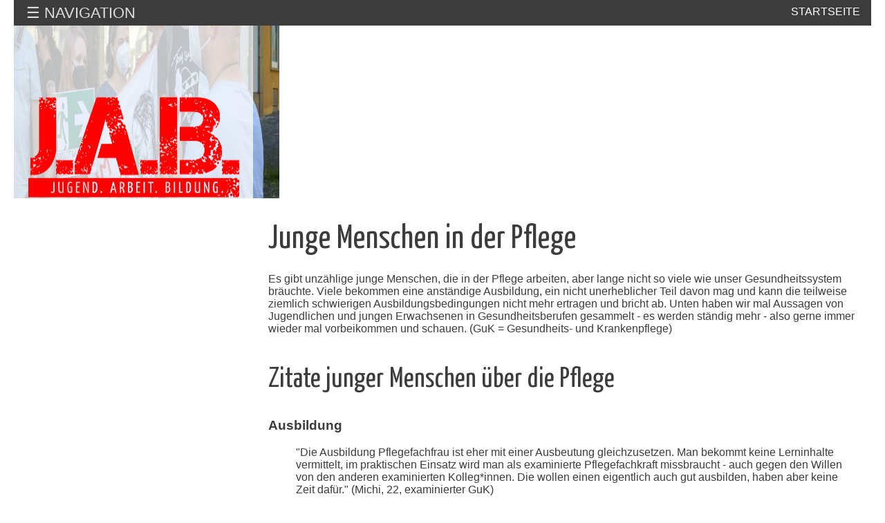

--- FILE ---
content_type: text/html; charset=utf-8
request_url: https://jab.bdkj.info/pflege
body_size: 8233
content:
<!DOCTYPE html>

  <!--[if IEMobile 7]><html class="no-js ie iem7" lang="de" dir="ltr"><![endif]-->
  <!--[if lte IE 6]><html class="no-js ie lt-ie9 lt-ie8 lt-ie7" lang="de" dir="ltr"><![endif]-->
  <!--[if (IE 7)&(!IEMobile)]><html class="no-js ie lt-ie9 lt-ie8" lang="de" dir="ltr"><![endif]-->
  <!--[if IE 8]><html class="no-js ie lt-ie9" lang="de" dir="ltr"><![endif]-->
  <!--[if (gte IE 9)|(gt IEMobile 7)]><html class="no-js ie" lang="de" dir="ltr" prefix="content: http://purl.org/rss/1.0/modules/content/ dc: http://purl.org/dc/terms/ foaf: http://xmlns.com/foaf/0.1/ og: http://ogp.me/ns# rdfs: http://www.w3.org/2000/01/rdf-schema# sioc: http://rdfs.org/sioc/ns# sioct: http://rdfs.org/sioc/types# skos: http://www.w3.org/2004/02/skos/core# xsd: http://www.w3.org/2001/XMLSchema#"><![endif]-->
  <!--[if !IE]><!--><html class="no-js" lang="de" dir="ltr" prefix="content: http://purl.org/rss/1.0/modules/content/ dc: http://purl.org/dc/terms/ foaf: http://xmlns.com/foaf/0.1/ og: http://ogp.me/ns# rdfs: http://www.w3.org/2000/01/rdf-schema# sioc: http://rdfs.org/sioc/ns# sioct: http://rdfs.org/sioc/types# skos: http://www.w3.org/2004/02/skos/core# xsd: http://www.w3.org/2001/XMLSchema#"><!--<![endif]-->
<head>
  <title>Junge Menschen in der Pflege | J.A.B. (Jugend. Arbeit. Bildung)</title>
  <meta charset="utf-8" />
<meta name="Generator" content="Drupal 7 (http://drupal.org)" />
<link rel="canonical" href="https://jab.bdkj.info/pflege" />
<link rel="canonical" href="/pflege" />
<link rel="shortlink" href="/node/243" />
<link rel="shortcut icon" href="https://jab.bdkj.info/favicon.png" type="image/png" />
<link rel="profile" href="http://www.w3.org/1999/xhtml/vocab" />
<meta name="HandheldFriendly" content="true" />
<meta name="MobileOptimized" content="width" />
<meta http-equiv="cleartype" content="on" />
<link rel="apple-touch-icon-precomposed" href="https://jab.bdkj.info/sites/all/themes/omega/omega/apple-touch-icon-precomposed-114x114.png" sizes="114x114" />
<link rel="apple-touch-icon-precomposed" href="https://jab.bdkj.info/sites/all/themes/omega/omega/apple-touch-icon-precomposed-144x144.png" sizes="144x144" />
<link rel="apple-touch-icon-precomposed" href="https://jab.bdkj.info/sites/all/themes/omega/omega/apple-touch-icon-precomposed-72x72.png" sizes="72x72" />
<link rel="apple-touch-icon-precomposed" href="https://jab.bdkj.info/sites/all/themes/omega/omega/apple-touch-icon-precomposed.png" />
<meta name="viewport" content="width=device-width" />
  <link type="text/css" rel="stylesheet" href="https://jab.bdkj.info/sites/default/files/css/css_6O2T8_Ff7JbIdrJRKJPUWom4Fixx1R_xgjIWC5MDLV0.css" media="all" />
<link type="text/css" rel="stylesheet" href="https://jab.bdkj.info/sites/default/files/css/css_jrqdtNeDE6bm1xAhUoGvZP_T8IUq3X3jTx8KZqOCAzo.css" media="all" />
<link type="text/css" rel="stylesheet" href="https://jab.bdkj.info/sites/default/files/css/css_OBjHmRMqI4ZZivgpx-SBOhvyEvoHd2tgc3N8_lFmQQw.css" media="all" />

<!--[if lte IE 8]>
<link type="text/css" rel="stylesheet" href="https://jab.bdkj.info/sites/default/files/css/css_bx0CIARZCv__8qjTIzRBb-xOmUCtKKRjTS_W7GyYBPw.css" media="all" />
<![endif]-->
  <script src="https://jab.bdkj.info/sites/default/files/js/js_mOx0WHl6cNZI0fqrVldT0Ay6Zv7VRFDm9LexZoNN_NI.js"></script>
<script>document.createElement( "picture" );</script>
<script src="https://jab.bdkj.info/sites/default/files/js/js_9sGTPBGcOGZjLiSLGrYEnuUf8VdvLmL_DEZNNNbnHXk.js"></script>
<script src="https://jab.bdkj.info/sites/default/files/js/js_H4cLI1G_0G_POVnWiEdfJq6oSwOGf24qJnZVrlNaKxg.js"></script>
<script src="https://jab.bdkj.info/sites/default/files/js/js_UUCrfevuXdGR271NqI_9CKsna5I2Zqs414KZgAmWSOQ.js"></script>
<script src="https://jab.bdkj.info/sites/default/files/js/js_fQb95n5dKBiPgYoE7VoBfFzz_RXc72ZSQ6TOtkGD_w0.js"></script>
<script>jQuery.extend(Drupal.settings, {"basePath":"\/","pathPrefix":"","setHasJsCookie":0,"colorbox":{"opacity":"0.85","current":"{current} of {total}","previous":"\u00ab Prev","next":"Next \u00bb","close":"Close","maxWidth":"98%","maxHeight":"98%","fixed":true,"mobiledetect":true,"mobiledevicewidth":"768px","file_public_path":"\/sites\/default\/files","specificPagesDefaultValue":"admin*\nimagebrowser*\nimg_assist*\nimce*\nnode\/add\/*\nnode\/*\/edit\nprint\/*\nprintpdf\/*\nsystem\/ajax\nsystem\/ajax\/*"}});</script>
</head>
<body class="html not-front not-logged-in page-node page-node- page-node-243 node-type-landingpage section-pflege">
  <a href="#main-content" class="element-invisible element-focusable">Direkt zum Inhalt</a>
    <div class="l-page">
  <header class="l-header" role="banner">
    <div class="l-branding">
        <div class="l-region l-region--navigation">
    <nav id="block-menu-menu-caj-navigation" role="navigation" class="block block--menu block--menu-menu-caj-navigation">
      
  <a href="#" class="logo-caj-mobil"><img src="/sites/all/themes/cajomega/images/logo-caj-mobil.png" alt="Startseite" /></a><div class="click-nav">  <ul class="no-js">    <li>      <a href="#" class="clicker">&#9776; Navigation</a>        <ul class="cajnavi"><li class="first leaf"><a href="/" title="Startseite">Startseite</a></li>
<li class="leaf"><a href="/was-ist-jab" title="Details und Hintergrundinformationen über die Organisation J.A.B.">Was ist J.A.B.?</a></li>
<li class="leaf"><a href="/projekte" title="Projekte">Projekte</a></li>
<li class="leaf"><a href="/neuigkeiten" title="alle Neuigkeiten im Überblick">Neuigkeiten</a></li>
<li class="leaf"><a href="/termine" title="anstehende Termine">Termine</a></li>
<li class="leaf"><a href="/downloads" title="Downloads &amp; Links">Downloads &amp; Links</a></li>
<li class="last leaf"><a href="/kontaktformular" title="Kontaktdaten und Kontaktformular">Kontakt</a></li>
</ul>    </li>  </ul></div></nav>
  </div>
      <h2 class="element-invisible">Sie sind hier</h2><ul class="breadcrumb"><li><a href="/">Startseite</a></li></ul>      <div class="logomaske">
        <a href="/" title="Startseite" rel="home" class="site-logo">
          <img src="https://jab.bdkj.info/sites/all/themes/cajomega/images/logo-caj-maske.png" alt="J.A.B. Logo" />
        </a>
        <div class="titelbild">
          <div class="field field--name-field-titelbild field--type-image field--label-hidden"><div class="field__items"><div class="field__item even"><picture >
<!--[if IE 9]><video style="display: none;"><![endif]-->
<source srcset="https://jab.bdkj.info/sites/default/files/styles/titelbild/public/landingpage/titelbild/e6204874-f8ca-4e4f-8969-f11b93ef6db1.jpg?itok=Fb2Vtwrw&amp;timestamp=1624867843 1x" media="(min-width: 77.5em)" />
<source srcset="https://jab.bdkj.info/sites/default/files/styles/titelbild_custom_user_mitte_up_1x/public/landingpage/titelbild/e6204874-f8ca-4e4f-8969-f11b93ef6db1.jpg?itok=RobVYKfs&amp;timestamp=1624867843 1x" media="(min-width: 48em)" />
<source srcset="https://jab.bdkj.info/sites/default/files/styles/titelbild_custom_user_phone_up_1x/public/landingpage/titelbild/e6204874-f8ca-4e4f-8969-f11b93ef6db1.jpg?itok=TuL8XVsA&amp;timestamp=1624867843 1x" media="(min-width: 24em)" />
<source srcset="https://jab.bdkj.info/sites/default/files/styles/titelbild_custom_user_klein_1x/public/landingpage/titelbild/e6204874-f8ca-4e4f-8969-f11b93ef6db1.jpg?itok=frnu52Q3&amp;timestamp=1624867843 1x" media="(min-width: 0px)" />
<!--[if IE 9]></video><![endif]-->
<img  src="https://jab.bdkj.info/sites/default/files/styles/titelbild_custom_user_klein_1x/public/landingpage/titelbild/e6204874-f8ca-4e4f-8969-f11b93ef6db1.jpg?itok=frnu52Q3&amp;timestamp=1624867843" width="384" height="250" alt="" title="" />
</picture></div></div></div>        </div>
      </div>
          </div>

      </header>

  <div class="l-main">
    <div class="l-content" role="main">
            <a id="main-content"></a>
                    <h1>Junge Menschen in der Pflege</h1>
                                          

<article about="/pflege" typeof="sioc:Item foaf:Document" role="article" class="node node--landingpage node--full node--landingpage--full">
      <header>
                  <span property="dc:title" content="Junge Menschen in der Pflege" class="rdf-meta element-hidden"></span><span property="sioc:num_replies" content="0" datatype="xsd:integer" class="rdf-meta element-hidden"></span>    </header>
  
  
  <div class="node__content">
    <div class="field field--name-body field--type-text-with-summary field--label-hidden"><div class="field__items"><div class="field__item even" property="content:encoded"><p>Es gibt unzählige junge Menschen, die in der Pflege arbeiten, aber lange nicht so viele wie unser Gesundheitssystem bräuchte. Viele bekommen eine anständige Ausbildung, ein nicht unerheblicher Teil davon mag und kann die teilweise ziemlich schwierigen Ausbildungsbedingungen nicht mehr ertragen und bricht ab. Unten haben wir mal Aussagen von Jugendlichen und jungen Erwachsenen in Gesundheitsberufen gesammelt - es werden ständig mehr - also gerne immer wieder mal vorbeikommen und schauen. (GuK = Gesundheits- und Krankenpflege)</p>
<h2>Zitate junger Menschen über die Pflege</h2>
<h3>Ausbildung</h3>
<blockquote><p>"Die Ausbildung Pflegefachfrau ist eher mit einer Ausbeutung gleichzusetzen. Man bekommt keine Lerninhalte vermittelt, im praktischen Einsatz wird man als examinierte Pflegefachkraft missbraucht - auch gegen den Willen von den anderen examinierten Kolleg*innen. Die wollen einen eigentlich auch gut ausbilden, haben aber keine Zeit dafür." (Michi, 22, examinierter GuK)</p>
</blockquote>
<blockquote><p>"Man hat einen unglaublichen Workload: man wird zur Funktionspflege abgestellt und hat deswegen gar keine Möglichkeit und Zeit konzeptionell zu lernen." (Sammy, 20, Azubi 3. Ausbildungsjahr GuK)</p>
<p>"Ich hatte in meiner Ausbildung 2 oder 3 Pflegekräfte kennen gelernt und jetzt in meiner Arbeit zwei Bezugspersonen, die sind für mich große Vorbilder weil die trotz der widrigen Bedingungen einfach nur wahnsinnig personenbezogene und wirklich auch eine evidenzbasierende Pflege am Patienten tun und den Beruf auch noch mit vollem Herzen machen. Das war für mich eigentlich auch noch mal Grund warum ich überhaupt noch im Beruf bin, weil ich weiß es geht halt noch anders!" (Madlen, 24, GuK)</p>
</blockquote>
<blockquote><p>"Ausbildungsqualität gibt es eigentlich kaum - auch in der Schule, weil die Lehrer*innen in der Schule teilweise schon so lange nicht mehr am Bett im Dienst gewesen sind, da merkt man leider auch, dass denen der Praxisbezug komplett fehlt und sie deswegen manchmal Anforderungen an uns Auszubildenden stellen, die im praktischen Einsatz gar nicht erfüllt werden können." (Febri, 2. Ausbildungsjahr Altenpflege)</p>
<p>"Man  bekommt keinerlei pharmakologischen Grundlagen an die Hand. Weder in der Theorie noch in der Praxis und die Ausbildung von den Ärzt*innen, die für die medikamentöse Therapie verantwortlich sind ist manchmal unter aller Sau. Denn auch unter den Ärzten gibt es einen großen Mangel an Fachkräften" (Snježana, 17, Auszubildende GuK)</p>
<p>"Außerdem möchte ich, das der Pflegeberuf weiterhin akademisiert wird und wissenschaftlich evidenzbasiert in der Praxis auch gearbeitet wird. Er ist zwar sehr fachlich in der Theorie aber es gibt genug Pflegekräfte die vollkommen immun sind gegenüber wissenschaftlichen Fakten und neuesten Erkenntnissen in der Wissenschaft. Patientenversorgung lebt auch davon, dass man evidenzbasiert und mit Kopf seine Patientinnen pflegt und sich nicht den neuesten Erkenntnissen stur widersetzt." (Juliette, 23, Bachelor Pflegewissenschaften und GuK)</p>
</blockquote>
<div style="float: right; margin-left: 20px; padding: 5px; width: 33%; border: 1px solid red;"><img src="https://jab.bdkj.info/sites/default/files/landingpage/dateianhang/image3972_klein.png" /><small>Unser Sharepic dazu (<a href="https://jab.bdkj.info/sites/default/files/landingpage/dateianhang/image3972.png" style="color: red;">HiRes-Download, 9MB</a>)</small></div>
<h3>Personalmangel</h3>
<blockquote><p>"Bei uns sind alle Berufsgruppen unterrepräsentiert, vom Physiotherapeuten, Logopäden, vom Funktionspersonal,... wenn da keiner kommt um die Patienten zu bewegen, dann motivieren wir die zu etwas Minimalsport. Das sehen die Pflegekräfte alle auf Station, also ich mache da nicht nur meinen Beruf sondern noch zehn andere." (Judy, 18, GuK 3. Ausbildungsjahr)</p>
<p>"Bei uns an der [großen] Klinik sind die Pflegekräfte zum größten Teil verantwortlich für die medikamentöse Therapie. Das dürfen wir aber rein rechtlich nicht und begeben uns da immer mit einem Schritt ins Gefängnis. Wenn da irgendwas schief laufen sollte, dann verlieren wir die Berufsbezeichnungen aber wir müssen so handeln weil eben viele Patientinnen da sind." (Madlen, 24, GuK)</p>
</blockquote>
<h3>Cooldown</h3>
<blockquote><p>"Der Cooldown in der Pflege ist ein großer Aspekt der auch auf Auszubildende Auswirkungen hat, weil deswegen Pflegekräfte, die eben empathielos sind, keine Lust haben auf Ausbildung weil sie selber ausgebeutet werden." (Jorinda, 20, GuK)</p>
<p>"Außerdem wird man in der Ausbildung mit Pflegekräften konfrontiert, die das Wort Empathie noch nie in ihrem Leben gehört haben und absolut menschenunwürdig über Patient*innen, Kolleg*innen, Ärzt*innen und andere Berufskolleg*innen reden, die ihren Frust bei jemandem ablassen müssen. Das sind dann die Patienten oder es dürfen wir Auszubildende sein. Und das ist einfach nur dann eigentlich ein großer Streit in der Pflege gerade." (Sammy, 20, Azubi 3. Ausbildungsjahr GuK)</p>
<p>"Niemand ist in den Beruf gegangen wegen dem Geld, niemand ist in den Beruf gegangen wegen den Arbeitsbedingungen. Jeder Mensch der in der Pflege arbeitet hat Ideale und Überzeugungen. Die wurden bei vielen über Jahre einfach nieder gestampft, kaputtgemacht, totgestochen, so das deshalb nichts mehr an Empathie da ist im Beruf, der davon lebt, dass Menschen empathisch anderen Menschen gegenüber sind." (Michi, 22, GuK)</p>
<p>"Dafür dass ich irgendwann nicht auch mal den Cooldown erlebe, muss ich halt was ändern- Deswegen bin ich Gewerkschaftsmitglied und deswegen versuche ich in ganz vielen unterschiedlichen Gremien was zu verändern und das müssten noch mehr Pflegekräfte so sehen und dann könnten wir auch wirklich viel verändern." (Judy, 18, GuK 3. Ausbildungsjahr)</p>
</blockquote>
<h3>Pflege statt Profite</h3>
<blockquote><p>"Ich würde mir wünschen, dass das Gesundheitssystem keinen ökonomischen Zwängen unterliegt, das es eine freie Gesundheitsversorgung gibt für alle Menschen die das benötigen." <span dir="ltr" style="margin-top: 0px; margin-bottom: 0px;">(Cara, 23, Altenpflegerin)</span></p>
<p>"Ich wünsche mir, dass alle Menschen in ein Gesundheitssystem einzahlen und in ein Rentensystem einzahlen und sich nicht Berufsgruppen rausziehen können die Spitzenverdiener sind. Milliardäre, Millionäre, Unternehmer*innen, Beamte,... die einfach ein falsches Recht haben auf eine bessere Gesundheitsversorgung." (Madlen, 24, GuK)</p>
<p>"Es kann nicht sein in einem Staat wie Deutschland, der ach so entwickelt ist und ein noch so tolles Industrieland ist, aber unser Gesundheitssystem ist einfach nur ein Armutszeugnis und spielt Kapitalisten in die Hände und da geht's nicht mehr um den Mensch da geht's einfach um Profite und das kann nicht sein." (Juliette, 23, Bachelor Pflegewissenschaften und GuK)</p>
<p>"Wir sind mega wichtig, jeder braucht uns, und wenn wir einmal die Spritze, einmal die Pinzette, einmal die Infusion fallen lassen, dann läuft so gar nichts mehr. Das sieht man jetzt in Nordrhein-Westfalen in dem Generalstreik. Da passiert halt nichts solange bis sich was für uns verbessert. Aber die Öffentlichkeit interessiert sich nicht für uns!" (Judy, 18, GuK 3. Ausbildungsjahr)</p></blockquote>
<h3>Kirchliche Träger</h3>
<blockquote><p>"Die schlechten Arbeitsbedingungen in kirchlichen Krankenhäusern sind auch ein ausschlaggebender Grund warum sich dieser Beruf nicht weiter entwickelt. In den Einrichtungen geht's von der Einstellung oft einfach immer noch dadrum, dass man [die Pflege] aus Liebe zu Gott macht, damit man seine Nächstenliebe noch mal zeigt." (Steffi, 3. Ausbildungsjahr GuK)</p>
</blockquote>
<blockquote><p>"Das kann nicht sein dass einer der größten Arbeitgeber in Deutschland sich noch gegen das Antidiskriminierungsgesetz stellt, das schlechteste Personalvertretungsgesetz hat das es überhaupt gibt. Da gibt's noch Mitarbeitervertretungen, die einen sehr eingeschränkten Rahmen haben, indem sie überhaupt mitbestimmen können und das darf nicht sein in Berufen, die so eine große Auswirkung auf den sozialen Sektor haben." (Madlen, 24, GuK)</p>
</blockquote>
<blockquote><p>"Die Kirche muss sich endlich mal im 21 Jahrhundert angekommen fühlen - die muss zum Arbeitsrecht und zur Mitbestimmung stehen und verdammt noch mal gegen Diskriminierung jeglicher Art Vorgehen. Es kann nicht sein dass Menschen sich nicht trauen zu ihrer sexuellen Identität zu stehen wenn sie in der Kirche arbeiten." (Jan, 20, GuK)</p>
</blockquote>
<blockquote><p>"Es kann nicht sein dass in katholischen und evangelischen Einrichtungen Unterrichtszeit dafür draufgeht, dass man in den Gottesdienst geht, anstatt dass man Unterrichtseinheiten hat. Eine Ausbildung ist dafür da, Menschen für einen Beruf zu qualifizieren. Was meine religiöse Überzeugung ist, hat nichts in der Ausbildung zu suchen und sollte keine Unterrichtszeit in Anspruch nehmen. Das kann man in seiner Freizeit machen aber verdammt noch mal nicht während der Ausbildungszeit!" (Theresa, 23, Ausbildung zur Pflegehelferin)</p>
</blockquote>
<h3>Das Schöne an der Pflege</h3>
<blockquote><p>"Das Schöne an der Pflege ist der Gedanke hinter dem Beruf, Menschen zu begleiten im Leben durch Gesundheit und Krankheit." (Meijd, 24, Altenpflegehelfer)</p>
<p>"Schön ist, Menschen dazu zu befähigen, wieder für sich selber da sein zu können und aus Notlagen heraus zu helfen." (Jan, 20, GuK)</p>
<p>"Wir erleben natürlich auch noch, dass Menschen in schweren Krankheitsphasen trotz den miesen Bedingungen durch die Pflege erfahren, dass es noch Hoffnung gibt und dass die Hoffnung sich auch bestätigen kann und nicht nur irgendwie ja utopisch ist." (Michi, 22, GuK)</p>
<p>"Das ist das Schöne an dem Beruf, dass man so unglaublich viel mit Naturwissenschaft machen kann, also wenn man so arbeiten möchte. Man kann sich naturwissenschaftlich sozialwissenschaftlich organisieren und weiterbilden und das kann dann einfach am Ende der perfekte Beruf sein, der ganz viele verschiedene Facetten beinhaltet." (Juliette, 23, Bachelor Pflegewissenschaften und GuK)</p>
</blockquote>
<h3>Leben und Tod</h3>
<blockquote><p><span dir="ltr" style="margin-top: 0px; margin-bottom: 0px;">"Außerdem lernt man in der Praxis vor allem, dass die Autonomie der Patienten massiv untergraben wird, die Patienten zu Pflegehandlungen überredet, gezwungen oder einfach genötigt werden, deren Sinnhaftigkeit absolut zu hinterfragen ist. Sterbende präfinale Patienten müssen nicht alle 2 Stunden unter stärksten Schmerzen gelagert werden und jeden Tag runter gewaschen werden damit man das dokumentieren kann. Außerdem sollten Ärzte und Pflegende sich an Patientenverfügungen halten und nicht unter der Hand im Sinne der Angehörigen handeln und das Leben und das Leiden verlängern." (Cara, 23, Altenpflegerin)</span></p>
</blockquote>
<p><span dir="ltr" style="margin-top: 0px; margin-bottom: 0px;">Den Artikel dazu kann man in der Ausgabe des <a href="https://www.bdkj.info/fachstellen/oeffentlichkeitsarbeit/querschnitt-leseproben" target="_blank">BDKJ-Magazins Querschnitt</a> lesen.</span></p>
<h2>Privatisiertes Gesundheitssystem</h2>
<p>Eines der Hauptprobleme ist das privatisierte Gesundheitssystem in unserem Land, das falsche finanzielle Anreize schafft, Spekulanten anlockt und das Wohl von Pflegenden und denen die gepflegt werden hinter die finanziellen Erwartungen einer Behandlung steckt.</p>
<table border="0" cellpadding="10" cellspacing="1" style="width:100%; background-color: white;">
<tbody>
<tr>
<td><img alt="" src="https://jab.bdkj.info/sites/default/files/landingpage/dateianhang/notaufnahmen.jpg" style="width: 400px;" /></td>
<td style="valign: top; padding-left: 20px;">
<h3>Notaufnahmen</h3>
<p>Wir als Fachstelle sind auch mit beim  <a href="http://www.pflegebuendnis-ulm.de">Bündnis für gute Pflege in Ulm</a> dabei um uns dort für die Belange von FSJler*innen und jungen Menschen in der Pflege einzubringen. Unter anderem entstand im Pflegebündnis auch das Heft "Notaufnahmen", in dem wir Berichte aus dem Klinikalltag gesammelt haben.</p>
<p><a href="https://jab.bdkj.info/sites/default/files/landingpage/dateianhang/2021_notaufnahmen.pdf">Hier kannst Du es runterladen</a> (PDF, 2.77MB)</p>
</td>
</tr>
</tbody>
</table>
<p> </p>
<h2>Kontakt</h2>
<p> </p>
<p>Wenn Du Näheres zu den Inhalten wissen willst, Projektideen hast, was loswerden möchtest: <a href="https://jab.bdkj.info/mitarbeiter/johannes-aubele">Jo freut sich</a> über Kontakt</p>
<p> </p>
</div></div></div><div class="field field--name-field-dateianhang field--type-file field--label-hidden"><div class="field__items"><div class="field__item even"><span class="file"><img class="file-icon" alt="Image icon" title="image/png" src="/modules/file/icons/image-x-generic.png" /> <a href="https://jab.bdkj.info/sites/default/files/landingpage/dateianhang/image3972.png" type="image/png; length=10421292">image3972.png</a></span></div><div class="field__item odd"><span class="file"><img class="file-icon" alt="PDF icon" title="application/pdf" src="/modules/file/icons/application-pdf.png" /> <a href="https://jab.bdkj.info/sites/default/files/landingpage/dateianhang/2021_notaufnahmen.pdf" type="application/pdf; length=2904836">2021_notaufnahmen.pdf</a></span></div><div class="field__item even"><span class="file"><img class="file-icon" alt="Image icon" title="image/jpeg" src="/modules/file/icons/image-x-generic.png" /> <a href="https://jab.bdkj.info/sites/default/files/landingpage/dateianhang/notaufnahmen.jpg" type="image/jpeg; length=232440">notaufnahmen.jpg</a></span></div><div class="field__item odd"><span class="file"><img class="file-icon" alt="Image icon" title="image/png" src="/modules/file/icons/image-x-generic.png" /> <a href="https://jab.bdkj.info/sites/default/files/landingpage/dateianhang/image3972_klein.png" type="image/png; length=943103">image3972_klein.png</a></span></div></div></div>  </div>

    </article>
          </div>

          </div>

  <div class="clearfix"></div>

  <footer class="l-footer" role="contentinfo">
      <div class="l-region l-region--footer">
    <div id="block-block-3" class="block block--block block--block-3">
        <div class="block__content">
    &copy 2026 BdkJ/BJA Fachstelle J.A.B. | <a href="/node/49" title="Impressum">Impressum</a> | <a href="/node/99" title="Datenschutzerklärung">Datenschutzerklärung</a>  :-)  </div>
</div>
  </div>
  </footer>
</div>  <script src="https://jab.bdkj.info/sites/default/files/js/js_7-q4xx5FaXgFWWma9tMCS9Q__822jcg6rhczPisS8LQ.js"></script>
</body>
</html>


--- FILE ---
content_type: text/css
request_url: https://jab.bdkj.info/sites/default/files/css/css_OBjHmRMqI4ZZivgpx-SBOhvyEvoHd2tgc3N8_lFmQQw.css
body_size: 8374
content:
@import url(http://fonts.googleapis.com/css?family=PT+Sans);@import url(http://fonts.googleapis.com/css?family=Rock+Salt);@media -sass-debug-info{filename{font-family:file\:\/\/\/home\/vagrant\/\.rvm\/gems\/ruby-1\.9\.3-p551\@omega\.cajomega\/gems\/compass-normalize-1\.5\/stylesheets\/normalize\/_html5\.scss}line{font-family:\0000320}}article,aside,details,figcaption,figure,footer,header,hgroup,main,nav,section,summary{display:block;}@media -sass-debug-info{filename{font-family:file\:\/\/\/home\/vagrant\/\.rvm\/gems\/ruby-1\.9\.3-p551\@omega\.cajomega\/gems\/compass-normalize-1\.5\/stylesheets\/normalize\/_html5\.scss}line{font-family:\0000332}}audio,canvas,progress,video{display:inline-block;vertical-align:baseline;}@media -sass-debug-info{filename{font-family:file\:\/\/\/home\/vagrant\/\.rvm\/gems\/ruby-1\.9\.3-p551\@omega\.cajomega\/gems\/compass-normalize-1\.5\/stylesheets\/normalize\/_html5\.scss}line{font-family:\0000340}}audio:not([controls]){display:none;height:0;}@media -sass-debug-info{filename{font-family:file\:\/\/\/home\/vagrant\/\.rvm\/gems\/ruby-1\.9\.3-p551\@omega\.cajomega\/gems\/compass-normalize-1\.5\/stylesheets\/normalize\/_html5\.scss}line{font-family:\0000348}}[hidden],template{display:none;}@media -sass-debug-info{filename{font-family:file\:\/\/\/home\/vagrant\/\.rvm\/gems\/ruby-1\.9\.3-p551\@omega\.cajomega\/gems\/compass-normalize-1\.5\/stylesheets\/normalize\/_base\.scss}line{font-family:\0000311}}html{font-family:sans-serif;-webkit-text-size-adjust:100%;-ms-text-size-adjust:100%;}@media -sass-debug-info{filename{font-family:file\:\/\/\/home\/vagrant\/\.rvm\/gems\/ruby-1\.9\.3-p551\@omega\.cajomega\/gems\/compass-normalize-1\.5\/stylesheets\/normalize\/_base\.scss}line{font-family:\0000319}}body{margin:0;}@media -sass-debug-info{filename{font-family:file\:\/\/\/home\/vagrant\/\.rvm\/gems\/ruby-1\.9\.3-p551\@omega\.cajomega\/gems\/compass-normalize-1\.5\/stylesheets\/normalize\/_links\.scss}line{font-family:\000039}}a{background:transparent;}@media -sass-debug-info{filename{font-family:file\:\/\/\/home\/vagrant\/\.rvm\/gems\/ruby-1\.9\.3-p551\@omega\.cajomega\/gems\/compass-normalize-1\.5\/stylesheets\/normalize\/_links\.scss}line{font-family:\0000316}}a:active,a:hover{outline:0;}@media -sass-debug-info{filename{font-family:file\:\/\/\/home\/vagrant\/\.rvm\/gems\/ruby-1\.9\.3-p551\@omega\.cajomega\/gems\/compass-normalize-1\.5\/stylesheets\/normalize\/_typography\.scss}line{font-family:\000039}}abbr[title]{border-bottom:1px dotted;}@media -sass-debug-info{filename{font-family:file\:\/\/\/home\/vagrant\/\.rvm\/gems\/ruby-1\.9\.3-p551\@omega\.cajomega\/gems\/compass-normalize-1\.5\/stylesheets\/normalize\/_typography\.scss}line{font-family:\0000316}}b,strong{font-weight:bold;}@media -sass-debug-info{filename{font-family:file\:\/\/\/home\/vagrant\/\.rvm\/gems\/ruby-1\.9\.3-p551\@omega\.cajomega\/gems\/compass-normalize-1\.5\/stylesheets\/normalize\/_typography\.scss}line{font-family:\0000322}}dfn{font-style:italic;}@media -sass-debug-info{filename{font-family:file\:\/\/\/home\/vagrant\/\.rvm\/gems\/ruby-1\.9\.3-p551\@omega\.cajomega\/gems\/compass-normalize-1\.5\/stylesheets\/normalize\/_typography\.scss}line{font-family:\0000329}}h1{font-size:2em;margin:0.67em 0;}@media -sass-debug-info{filename{font-family:file\:\/\/\/home\/vagrant\/\.rvm\/gems\/ruby-1\.9\.3-p551\@omega\.cajomega\/gems\/compass-normalize-1\.5\/stylesheets\/normalize\/_typography\.scss}line{font-family:\0000336}}mark{background:#ff0;color:#000;}@media -sass-debug-info{filename{font-family:file\:\/\/\/home\/vagrant\/\.rvm\/gems\/ruby-1\.9\.3-p551\@omega\.cajomega\/gems\/compass-normalize-1\.5\/stylesheets\/normalize\/_typography\.scss}line{font-family:\0000343}}small{font-size:80%;}@media -sass-debug-info{filename{font-family:file\:\/\/\/home\/vagrant\/\.rvm\/gems\/ruby-1\.9\.3-p551\@omega\.cajomega\/gems\/compass-normalize-1\.5\/stylesheets\/normalize\/_typography\.scss}line{font-family:\0000350}}sub,sup{font-size:75%;line-height:0;position:relative;vertical-align:baseline;}@media -sass-debug-info{filename{font-family:file\:\/\/\/home\/vagrant\/\.rvm\/gems\/ruby-1\.9\.3-p551\@omega\.cajomega\/gems\/compass-normalize-1\.5\/stylesheets\/normalize\/_typography\.scss}line{font-family:\0000357}}sup{top:-0.5em;}@media -sass-debug-info{filename{font-family:file\:\/\/\/home\/vagrant\/\.rvm\/gems\/ruby-1\.9\.3-p551\@omega\.cajomega\/gems\/compass-normalize-1\.5\/stylesheets\/normalize\/_typography\.scss}line{font-family:\0000361}}sub{bottom:-0.25em;}@media -sass-debug-info{filename{font-family:file\:\/\/\/home\/vagrant\/\.rvm\/gems\/ruby-1\.9\.3-p551\@omega\.cajomega\/gems\/compass-normalize-1\.5\/stylesheets\/normalize\/_embeds\.scss}line{font-family:\000039}}img{border:0;}@media -sass-debug-info{filename{font-family:file\:\/\/\/home\/vagrant\/\.rvm\/gems\/ruby-1\.9\.3-p551\@omega\.cajomega\/gems\/compass-normalize-1\.5\/stylesheets\/normalize\/_embeds\.scss}line{font-family:\0000315}}svg:not(:root){overflow:hidden;}@media -sass-debug-info{filename{font-family:file\:\/\/\/home\/vagrant\/\.rvm\/gems\/ruby-1\.9\.3-p551\@omega\.cajomega\/gems\/compass-normalize-1\.5\/stylesheets\/normalize\/_groups\.scss}line{font-family:\000039}}figure{margin:1em 40px;}@media -sass-debug-info{filename{font-family:file\:\/\/\/home\/vagrant\/\.rvm\/gems\/ruby-1\.9\.3-p551\@omega\.cajomega\/gems\/compass-normalize-1\.5\/stylesheets\/normalize\/_groups\.scss}line{font-family:\0000315}}hr{-moz-box-sizing:content-box;box-sizing:content-box;height:0;}@media -sass-debug-info{filename{font-family:file\:\/\/\/home\/vagrant\/\.rvm\/gems\/ruby-1\.9\.3-p551\@omega\.cajomega\/gems\/compass-normalize-1\.5\/stylesheets\/normalize\/_groups\.scss}line{font-family:\0000323}}pre{overflow:auto;}@media -sass-debug-info{filename{font-family:file\:\/\/\/home\/vagrant\/\.rvm\/gems\/ruby-1\.9\.3-p551\@omega\.cajomega\/gems\/compass-normalize-1\.5\/stylesheets\/normalize\/_groups\.scss}line{font-family:\0000332}}code,kbd,pre,samp{font-family:monospace,monospace;font-size:1em;}@media -sass-debug-info{filename{font-family:file\:\/\/\/home\/vagrant\/\.rvm\/gems\/ruby-1\.9\.3-p551\@omega\.cajomega\/gems\/compass-normalize-1\.5\/stylesheets\/normalize\/_forms\.scss}line{font-family:\0000319}}button,input,optgroup,select,textarea{color:inherit;font:inherit;margin:0;}@media -sass-debug-info{filename{font-family:file\:\/\/\/home\/vagrant\/\.rvm\/gems\/ruby-1\.9\.3-p551\@omega\.cajomega\/gems\/compass-normalize-1\.5\/stylesheets\/normalize\/_forms\.scss}line{font-family:\0000327}}button{overflow:visible;}@media -sass-debug-info{filename{font-family:file\:\/\/\/home\/vagrant\/\.rvm\/gems\/ruby-1\.9\.3-p551\@omega\.cajomega\/gems\/compass-normalize-1\.5\/stylesheets\/normalize\/_forms\.scss}line{font-family:\0000337}}button,select{text-transform:none;}@media -sass-debug-info{filename{font-family:file\:\/\/\/home\/vagrant\/\.rvm\/gems\/ruby-1\.9\.3-p551\@omega\.cajomega\/gems\/compass-normalize-1\.5\/stylesheets\/normalize\/_forms\.scss}line{font-family:\0000350}}button,html input[type="button"],input[type="reset"],input[type="submit"]{-webkit-appearance:button;cursor:pointer;}@media -sass-debug-info{filename{font-family:file\:\/\/\/home\/vagrant\/\.rvm\/gems\/ruby-1\.9\.3-p551\@omega\.cajomega\/gems\/compass-normalize-1\.5\/stylesheets\/normalize\/_forms\.scss}line{font-family:\0000358}}button[disabled],html input[disabled]{cursor:default;}@media -sass-debug-info{filename{font-family:file\:\/\/\/home\/vagrant\/\.rvm\/gems\/ruby-1\.9\.3-p551\@omega\.cajomega\/gems\/compass-normalize-1\.5\/stylesheets\/normalize\/_forms\.scss}line{font-family:\0000365}}button::-moz-focus-inner,input::-moz-focus-inner{border:0;padding:0;}@media -sass-debug-info{filename{font-family:file\:\/\/\/home\/vagrant\/\.rvm\/gems\/ruby-1\.9\.3-p551\@omega\.cajomega\/gems\/compass-normalize-1\.5\/stylesheets\/normalize\/_forms\.scss}line{font-family:\0000373}}input{line-height:normal;}@media -sass-debug-info{filename{font-family:file\:\/\/\/home\/vagrant\/\.rvm\/gems\/ruby-1\.9\.3-p551\@omega\.cajomega\/gems\/compass-normalize-1\.5\/stylesheets\/normalize\/_forms\.scss}line{font-family:\0000384}}input[type="checkbox"],input[type="radio"]{box-sizing:border-box;padding:0;}@media -sass-debug-info{filename{font-family:file\:\/\/\/home\/vagrant\/\.rvm\/gems\/ruby-1\.9\.3-p551\@omega\.cajomega\/gems\/compass-normalize-1\.5\/stylesheets\/normalize\/_forms\.scss}line{font-family:\0000394}}input[type="number"]::-webkit-inner-spin-button,input[type="number"]::-webkit-outer-spin-button{height:auto;}@media -sass-debug-info{filename{font-family:file\:\/\/\/home\/vagrant\/\.rvm\/gems\/ruby-1\.9\.3-p551\@omega\.cajomega\/gems\/compass-normalize-1\.5\/stylesheets\/normalize\/_forms\.scss}line{font-family:\00003102}}input[type="search"]{-webkit-appearance:textfield;-moz-box-sizing:content-box;-webkit-box-sizing:content-box;box-sizing:content-box;}@media -sass-debug-info{filename{font-family:file\:\/\/\/home\/vagrant\/\.rvm\/gems\/ruby-1\.9\.3-p551\@omega\.cajomega\/gems\/compass-normalize-1\.5\/stylesheets\/normalize\/_forms\.scss}line{font-family:\00003114}}input[type="search"]::-webkit-search-cancel-button,input[type="search"]::-webkit-search-decoration{-webkit-appearance:none;}@media -sass-debug-info{filename{font-family:file\:\/\/\/home\/vagrant\/\.rvm\/gems\/ruby-1\.9\.3-p551\@omega\.cajomega\/gems\/compass-normalize-1\.5\/stylesheets\/normalize\/_forms\.scss}line{font-family:\00003120}}fieldset{border:1px solid #c0c0c0;margin:0 2px;padding:0.35em 0.625em 0.75em;}@media -sass-debug-info{filename{font-family:file\:\/\/\/home\/vagrant\/\.rvm\/gems\/ruby-1\.9\.3-p551\@omega\.cajomega\/gems\/compass-normalize-1\.5\/stylesheets\/normalize\/_forms\.scss}line{font-family:\00003129}}legend{border:0;padding:0;}@media -sass-debug-info{filename{font-family:file\:\/\/\/home\/vagrant\/\.rvm\/gems\/ruby-1\.9\.3-p551\@omega\.cajomega\/gems\/compass-normalize-1\.5\/stylesheets\/normalize\/_forms\.scss}line{font-family:\00003136}}textarea{overflow:auto;}@media -sass-debug-info{filename{font-family:file\:\/\/\/home\/vagrant\/\.rvm\/gems\/ruby-1\.9\.3-p551\@omega\.cajomega\/gems\/compass-normalize-1\.5\/stylesheets\/normalize\/_forms\.scss}line{font-family:\00003143}}optgroup{font-weight:bold;}@media -sass-debug-info{filename{font-family:file\:\/\/\/home\/vagrant\/\.rvm\/gems\/ruby-1\.9\.3-p551\@omega\.cajomega\/gems\/compass-normalize-1\.5\/stylesheets\/normalize\/_tables\.scss}line{font-family:\000039}}table{border-collapse:collapse;border-spacing:0;}@media -sass-debug-info{filename{font-family:file\:\/\/\/home\/vagrant\/\.rvm\/gems\/ruby-1\.9\.3-p551\@omega\.cajomega\/gems\/compass-normalize-1\.5\/stylesheets\/normalize\/_tables\.scss}line{font-family:\0000315}}td,th{padding:0;}@media -sass-debug-info{filename{font-family:file\:\/\/\/home\/vagrant\/\.rvm\/gems\/ruby-1\.9\.3-p551\@omega\.cajomega\/gems\/toolkit-1\.3\.8\/stylesheets\/toolkit\/_box-sizing\.scss}line{font-family:\0000336}}*,*:after,*:before{-webkit-box-sizing:border-box;-moz-box-sizing:border-box;box-sizing:border-box;*behavior:url(/sites/all/themes/cajomega/behaviors/box-sizing/boxsizing.php);}
@media all and (max-width:800px){@media -sass-debug-info{filename{font-family:file\:\/\/\/var\/www\/drupalvm\/web\/sites\/all\/themes\/cajomega\/sass\/cajomega\.hacks\.scss}line{font-family:\000033}}#toolbar,#admin-menu{display:none;}@media -sass-debug-info{filename{font-family:file\:\/\/\/var\/www\/drupalvm\/web\/sites\/all\/themes\/cajomega\/sass\/cajomega\.hacks\.scss}line{font-family:\000038}}html body.toolbar,html body.admin-menu{padding-top:0 !important;margin-top:0 !important;}}
@font-face{font-family:'bdkj';src:url(/sites/all/themes/cajomega/fonts/bdkj-regular-webfont.eot);src:url(/sites/all/themes/cajomega/fonts/bdkj-regular-webfont.eot?#iefix) format('embedded-opentype'),url(/sites/all/themes/cajomega/fonts/bdkj-regular-webfont.woff2) format('woff2'),url(/sites/all/themes/cajomega/fonts/bdkj-regular-webfont.woff) format('woff'),url(/sites/all/themes/cajomega/fonts/bdkj-regular-webfont.svg#bdkj_regularregular) format('svg');font-weight:400;font-style:normal;}@font-face{font-family:'bdkj';src:url(/sites/all/themes/cajomega/fonts/bdkj-light-webfont.eot);src:url(/sites/all/themes/cajomega/fonts/bdkj-light-webfont.eot?#iefix) format('embedded-opentype'),url(/sites/all/themes/cajomega/fonts/bdkj-light-webfont.woff2) format('woff2'),url(/sites/all/themes/cajomega/fonts/bdkj-light-webfont.woff) format('woff'),url(/sites/all/themes/cajomega/fonts/bdkj-light-webfont.svg#bdkjlight) format('svg');font-weight:300;font-style:normal;}@font-face{font-family:'bdkjbold';src:url(/sites/all/themes/cajomega/fonts/bdkj-bold-webfont.eot);src:url(/sites/all/themes/cajomega/fonts/bdkj-bold-webfont.eot?#iefix) format('embedded-opentype'),url(/sites/all/themes/cajomega/fonts/bdkj-bold-webfont.woff2) format('woff2'),url(/sites/all/themes/cajomega/fonts/bdkj-bold-webfont.woff) format('woff'),url(/sites/all/themes/cajomega/fonts/bdkj-bold-webfont.svg#bdkjbold) format('svg');font-weight:700;font-style:normal;}
@media -sass-debug-info{filename{font-family:file\:\/\/\/var\/www\/drupalvm\/web\/sites\/all\/themes\/cajomega\/sass\/base\/_forms\.scss}line{font-family:\000031}}.views-exposed-form{background-color:#3c3c3c;color:white;padding:1em 2em;}@media -sass-debug-info{filename{font-family:file\:\/\/\/var\/www\/drupalvm\/web\/sites\/all\/themes\/cajomega\/sass\/base\/_forms\.scss}line{font-family:\000036}}.views-exposed-form input{color:#3c3c3c;}@media -sass-debug-info{filename{font-family:file\:\/\/\/var\/www\/drupalvm\/web\/sites\/all\/themes\/cajomega\/sass\/base\/_forms\.scss}line{font-family:\0000310}}.views-exposed-form label[for=edit-date-filter]{font-size:1.5em;color:red;}@media -sass-debug-info{filename{font-family:file\:\/\/\/var\/www\/drupalvm\/web\/sites\/all\/themes\/cajomega\/sass\/base\/_forms\.scss}line{font-family:\0000315}}.views-exposed-form #edit-date-filter-min-wrapper,.views-exposed-form #edit-date-filter-max-wrapper{display:inline-block;}@media -sass-debug-info{filename{font-family:file\:\/\/\/var\/www\/drupalvm\/web\/sites\/all\/themes\/cajomega\/sass\/base\/_forms\.scss}line{font-family:\0000319}}.views-exposed-form .views-submit-button{color:#3c3c3c;clear:left;}@media -sass-debug-info{filename{font-family:file\:\/\/\/var\/www\/drupalvm\/web\/sites\/all\/themes\/cajomega\/sass\/base\/_forms\.scss}line{font-family:\0000322}}.views-exposed-form .views-submit-button input{border:1px solid red;background-color:#dd0000;padding:0.2em 0.5em;}@media -sass-debug-info{filename{font-family:file\:\/\/\/var\/www\/drupalvm\/web\/sites\/all\/themes\/cajomega\/sass\/base\/_forms\.scss}line{font-family:\0000327}}.views-exposed-form .views-submit-button input:hover{background-color:#3c3c3c;color:red;}@media -sass-debug-info{filename{font-family:file\:\/\/\/var\/www\/drupalvm\/web\/sites\/all\/themes\/cajomega\/sass\/base\/_media\.scss}line{font-family:\000031}}img,media{max-width:100%;}@media -sass-debug-info{filename{font-family:file\:\/\/\/var\/www\/drupalvm\/web\/sites\/all\/themes\/cajomega\/sass\/base\/_tables\.scss}line{font-family:\000032}}.field--name-field-dateianhang table{width:100%;margin-bottom:1rem;}@media -sass-debug-info{filename{font-family:file\:\/\/\/var\/www\/drupalvm\/web\/sites\/all\/themes\/cajomega\/sass\/base\/_tables\.scss}line{font-family:\000038}}.field--name-field-dateianhang table thead tr th{padding:0.2rem 0.5rem;}@media -sass-debug-info{filename{font-family:file\:\/\/\/var\/www\/drupalvm\/web\/sites\/all\/themes\/cajomega\/sass\/base\/_tables\.scss}line{font-family:\0000316}}.field--name-field-dateianhang table tbody tr td{padding:0.2rem 0.5rem;}@media -sass-debug-info{filename{font-family:file\:\/\/\/var\/www\/drupalvm\/web\/sites\/all\/themes\/cajomega\/sass\/base\/_typography\.scss}line{font-family:\000034}}body{font-family:'PT Sans',sans-serif;color:#3c3c3c;}@media -sass-debug-info{filename{font-family:file\:\/\/\/var\/www\/drupalvm\/web\/sites\/all\/themes\/cajomega\/sass\/base\/_typography\.scss}line{font-family:\000039}}h1,h2{font-family:'bdkj',cursive;font-weight:normal;}@media -sass-debug-info{filename{font-family:file\:\/\/\/var\/www\/drupalvm\/web\/sites\/all\/themes\/cajomega\/sass\/base\/_typography\.scss}line{font-family:\0000314}}h1{font-size:3em;text-align:center;margin:0.37em 0;line-height:1.5em;}@media (min-width:48em){@media -sass-debug-info{filename{font-family:file\:\/\/\/var\/www\/drupalvm\/web\/sites\/all\/themes\/cajomega\/sass\/base\/_typography\.scss}line{font-family:\0000314}}h1{text-align:left;}}@media -sass-debug-info{filename{font-family:file\:\/\/\/var\/www\/drupalvm\/web\/sites\/all\/themes\/cajomega\/sass\/base\/_typography\.scss}line{font-family:\0000324}}h2{font-size:2.55em;line-height:1.3em;padding:0;}@media -sass-debug-info{filename{font-family:file\:\/\/\/var\/www\/drupalvm\/web\/sites\/all\/themes\/cajomega\/sass\/base\/_typography\.scss}line{font-family:\0000331}}.kasten h2{text-align:center;padding:0;margin:0;}@media -sass-debug-info{filename{font-family:file\:\/\/\/var\/www\/drupalvm\/web\/sites\/all\/themes\/cajomega\/sass\/base\/_typography\.scss}line{font-family:\0000336}}.kasten p{margin:0;padding:0;}@media -sass-debug-info{filename{font-family:file\:\/\/\/var\/www\/drupalvm\/web\/sites\/all\/themes\/cajomega\/sass\/base\/_typography\.scss}line{font-family:\0000343}}#kasten1 .block__content{text-align:justify;font-size:0.95em;}@media -sass-debug-info{filename{font-family:file\:\/\/\/var\/www\/drupalvm\/web\/sites\/all\/themes\/cajomega\/sass\/base\/_typography\.scss}line{font-family:\0000350}}.lefty .contentwrapper{margin:1em;}@media -sass-debug-info{filename{font-family:file\:\/\/\/var\/www\/drupalvm\/web\/sites\/all\/themes\/cajomega\/sass\/base\/_typography\.scss}line{font-family:\0000353}}.lefty .contentwrapper .editlink a{color:red;}@media -sass-debug-info{filename{font-family:file\:\/\/\/var\/www\/drupalvm\/web\/sites\/all\/themes\/cajomega\/sass\/base\/_typography\.scss}line{font-family:\0000362}}.mehr-link{font-weight:bold;float:right;background-color:red;color:white;padding:0.5em 0.8em;margin:0.5em 0 1em 0;}@media -sass-debug-info{filename{font-family:file\:\/\/\/var\/www\/drupalvm\/web\/sites\/all\/themes\/cajomega\/sass\/base\/_typography\.scss}line{font-family:\0000370}}.mehr-link:hover{background-color:#aa0000;}@media -sass-debug-info{filename{font-family:file\:\/\/\/var\/www\/drupalvm\/web\/sites\/all\/themes\/cajomega\/sass\/base\/_typography\.scss}line{font-family:\0000375}}.blocksatz{text-align:justify;}@media -sass-debug-info{filename{font-family:file\:\/\/\/var\/www\/drupalvm\/web\/sites\/all\/themes\/cajomega\/sass\/base\/_typography\.scss}line{font-family:\0000379}}a{color:#3c3c3c;text-decoration:none;outline:0;}@media -sass-debug-info{filename{font-family:file\:\/\/\/var\/www\/drupalvm\/web\/sites\/all\/themes\/cajomega\/sass\/base\/_typography\.scss}line{font-family:\0000391}}.l-content p a{color:#aa0000;}@media -sass-debug-info{filename{font-family:file\:\/\/\/var\/www\/drupalvm\/web\/sites\/all\/themes\/cajomega\/sass\/base\/_typography\.scss}line{font-family:\00003101}}.view-neuigkeiten .views-row h2,.view-termine .views-row h2{font-size:1.125em;font-weight:bold;font-family:'PT Sans',sans-serif;}@media -sass-debug-info{filename{font-family:file\:\/\/\/var\/www\/drupalvm\/web\/sites\/all\/themes\/cajomega\/sass\/base\/_typography\.scss}line{font-family:\00003106}}.view-neuigkeiten .views-row h2 a,.view-termine .views-row h2 a{color:#dddddd;}@media -sass-debug-info{filename{font-family:file\:\/\/\/var\/www\/drupalvm\/web\/sites\/all\/themes\/cajomega\/sass\/base\/_typography\.scss}line{font-family:\00003109}}.view-neuigkeiten .views-row h2 a:hover,.view-termine .views-row h2 a:hover{color:white;}@media -sass-debug-info{filename{font-family:file\:\/\/\/var\/www\/drupalvm\/web\/sites\/all\/themes\/cajomega\/sass\/base\/_typography\.scss}line{font-family:\00003118}}.normal{font-family:'PT Sans',sans-serif;}@media -sass-debug-info{filename{font-family:file\:\/\/\/var\/www\/drupalvm\/web\/sites\/all\/themes\/cajomega\/sass\/components\/_aktionen\.scss}line{font-family:\000031}}.aktionthumb img{width:100%;height:100%;}@media -sass-debug-info{filename{font-family:file\:\/\/\/var\/www\/drupalvm\/web\/sites\/all\/themes\/cajomega\/sass\/components\/_aktionen\.scss}line{font-family:\000038}}body.page-in-aktion h1,body.page-caj-und-schule h1,body.page-projekte h1{text-align:center;}@media (min-width:77.5em){@media -sass-debug-info{filename{font-family:file\:\/\/\/var\/www\/drupalvm\/web\/sites\/all\/themes\/cajomega\/sass\/components\/_aktionen\.scss}line{font-family:\000038}}body.page-in-aktion h1,body.page-caj-und-schule h1,body.page-projekte h1{margin-top:-2em;color:white;text-shadow:0px 0px 3px rgba(0,0,0,0.88);}}@media -sass-debug-info{filename{font-family:file\:\/\/\/var\/www\/drupalvm\/web\/sites\/all\/themes\/cajomega\/sass\/components\/_aktionen\.scss}line{font-family:\0000317}}body.page-in-aktion .view-content,body.page-caj-und-schule .view-content,body.page-projekte .view-content{display:flex;flex-wrap:wrap;justify-content:flex-start;align-items:stretch;}@media -sass-debug-info{filename{font-family:file\:\/\/\/var\/www\/drupalvm\/web\/sites\/all\/themes\/cajomega\/sass\/components\/_aktionen\.scss}line{font-family:\0000324}}body.page-in-aktion .views-row,body.page-caj-und-schule .views-row,body.page-projekte .views-row{background-color:#dddddd;text-align:center;padding:1em;margin-bottom:2rem;box-sizing:border-box;}@media screen and (min-width:48em){@media -sass-debug-info{filename{font-family:file\:\/\/\/var\/www\/drupalvm\/web\/sites\/all\/themes\/cajomega\/sass\/components\/_aktionen\.scss}line{font-family:\0000324}}body.page-in-aktion .views-row,body.page-caj-und-schule .views-row,body.page-projekte .views-row{margin-right:2rem;}}@media screen and (min-width:48em) and (max-width:77.5em){@media -sass-debug-info{filename{font-family:file\:\/\/\/var\/www\/drupalvm\/web\/sites\/all\/themes\/cajomega\/sass\/components\/_aktionen\.scss}line{font-family:\0000324}}body.page-in-aktion .views-row,body.page-caj-und-schule .views-row,body.page-projekte .views-row{width:calc((100% - 2rem) / 2);}@media -sass-debug-info{filename{font-family:file\:\/\/\/var\/www\/drupalvm\/web\/sites\/all\/themes\/cajomega\/sass\/components\/_aktionen\.scss}line{font-family:\0000338}}body.page-in-aktion .views-row:nth-child(2n),body.page-caj-und-schule .views-row:nth-child(2n),body.page-projekte .views-row:nth-child(2n){margin-right:0;}}@media (min-width:77.5em){@media -sass-debug-info{filename{font-family:file\:\/\/\/var\/www\/drupalvm\/web\/sites\/all\/themes\/cajomega\/sass\/components\/_aktionen\.scss}line{font-family:\0000324}}body.page-in-aktion .views-row,body.page-caj-und-schule .views-row,body.page-projekte .views-row{width:calc((100% - 4rem) / 3);}@media -sass-debug-info{filename{font-family:file\:\/\/\/var\/www\/drupalvm\/web\/sites\/all\/themes\/cajomega\/sass\/components\/_aktionen\.scss}line{font-family:\0000346}}body.page-in-aktion .views-row:nth-child(3n),body.page-caj-und-schule .views-row:nth-child(3n),body.page-projekte .views-row:nth-child(3n){margin-right:0;}}@media (min-width:77.5em){@media -sass-debug-info{filename{font-family:file\:\/\/\/var\/www\/drupalvm\/web\/sites\/all\/themes\/cajomega\/sass\/components\/_aktionen\.scss}line{font-family:\00003125}}body.page-in-aktion .view-unsere-aktionen,body.page-in-aktion .view-projekte,body.page-caj-und-schule .view-unsere-aktionen,body.page-caj-und-schule .view-projekte,body.page-projekte .view-unsere-aktionen,body.page-projekte .view-projekte{margin-top:4em;}}@media -sass-debug-info{filename{font-family:file\:\/\/\/var\/www\/drupalvm\/web\/sites\/all\/themes\/cajomega\/sass\/components\/_aktionen\.scss}line{font-family:\00003131}}body.page-in-aktion .view-unsere-aktionen .views-field-title h2,body.page-in-aktion .view-projekte .views-field-title h2,body.page-caj-und-schule .view-unsere-aktionen .views-field-title h2,body.page-caj-und-schule .view-projekte .views-field-title h2,body.page-projekte .view-unsere-aktionen .views-field-title h2,body.page-projekte .view-projekte .views-field-title h2{font-size:1.2em;line-height:1.4em;}@media -sass-debug-info{filename{font-family:file\:\/\/\/var\/www\/drupalvm\/web\/sites\/all\/themes\/cajomega\/sass\/components\/_aktionen\.scss}line{font-family:\00003137}}body.page-in-aktion .view-unsere-aktionen .views-field-field-kurze-zusammenfassung,body.page-in-aktion .view-projekte .views-field-field-kurze-zusammenfassung,body.page-caj-und-schule .view-unsere-aktionen .views-field-field-kurze-zusammenfassung,body.page-caj-und-schule .view-projekte .views-field-field-kurze-zusammenfassung,body.page-projekte .view-unsere-aktionen .views-field-field-kurze-zusammenfassung,body.page-projekte .view-projekte .views-field-field-kurze-zusammenfassung{font-weight:bold;margin-bottom:0.5em;}@media (min-width:77.5em){@media -sass-debug-info{filename{font-family:file\:\/\/\/var\/www\/drupalvm\/web\/sites\/all\/themes\/cajomega\/sass\/components\/_aktionen\.scss}line{font-family:\00003152}}body.node-type-aktion .l-content{width:54.5em;float:right;}}@media (min-width:77.5em){@media -sass-debug-info{filename{font-family:file\:\/\/\/var\/www\/drupalvm\/web\/sites\/all\/themes\/cajomega\/sass\/components\/_aktionen\.scss}line{font-family:\00003159}}body.node-type-aktion .l-region--sidebar-first{width:21.65em;float:left;}}@media -sass-debug-info{filename{font-family:file\:\/\/\/var\/www\/drupalvm\/web\/sites\/all\/themes\/cajomega\/sass\/components\/_aktionen\.scss}line{font-family:\00003168}}#block-views-weitere-aktionen-block{margin-top:1em;}@media -sass-debug-info{filename{font-family:file\:\/\/\/var\/www\/drupalvm\/web\/sites\/all\/themes\/cajomega\/sass\/components\/_aktionen\.scss}line{font-family:\00003171}}#block-views-weitere-aktionen-block .views-field-field-kurze-zusammenfassung,#block-views-weitere-aktionen-block .views-field-title{padding:0 1em;}@media -sass-debug-info{filename{font-family:file\:\/\/\/var\/www\/drupalvm\/web\/sites\/all\/themes\/cajomega\/sass\/components\/_aktionen\.scss}line{font-family:\00003178}}#block-caj-userblock-userblock{background-color:#3c3c3c;height:92px;}@media -sass-debug-info{filename{font-family:file\:\/\/\/var\/www\/drupalvm\/web\/sites\/all\/themes\/cajomega\/sass\/components\/_aktionen\.scss}line{font-family:\00003184}}#block-caj-userblock-userblock .block__content .profile-view{height:72px;width:72px;float:left;margin:10px 10px 10px 1em;}@media -sass-debug-info{filename{font-family:file\:\/\/\/var\/www\/drupalvm\/web\/sites\/all\/themes\/cajomega\/sass\/components\/_aktionen\.scss}line{font-family:\00003191}}#block-caj-userblock-userblock .block__content .a_info{margin-top:20px;float:left;}@media -sass-debug-info{filename{font-family:file\:\/\/\/var\/www\/drupalvm\/web\/sites\/all\/themes\/cajomega\/sass\/components\/_aktionen\.scss}line{font-family:\00003196}}#block-caj-userblock-userblock .block__content .a_info .a_ist{color:white;font-size:0.875em;}@media -sass-debug-info{filename{font-family:file\:\/\/\/var\/www\/drupalvm\/web\/sites\/all\/themes\/cajomega\/sass\/components\/_aktionen\.scss}line{font-family:\00003201}}#block-caj-userblock-userblock .block__content .a_info .ansprechpartner{margin-top:-0.4em;}@media -sass-debug-info{filename{font-family:file\:\/\/\/var\/www\/drupalvm\/web\/sites\/all\/themes\/cajomega\/sass\/components\/_aktionen\.scss}line{font-family:\00003203}}#block-caj-userblock-userblock .block__content .a_info .ansprechpartner a{color:red;font-size:1.5em;}@media -sass-debug-info{filename{font-family:file\:\/\/\/var\/www\/drupalvm\/web\/sites\/all\/themes\/cajomega\/sass\/components\/_aktionen\.scss}line{font-family:\00003207}}#block-caj-userblock-userblock .block__content .a_info .ansprechpartner a:hover{color:white;}@media -sass-debug-info{filename{font-family:file\:\/\/\/var\/www\/drupalvm\/web\/sites\/all\/themes\/cajomega\/sass\/components\/_blocks\.scss}line{font-family:\000034}}#block-block-10 .block__content p{margin:0;padding:0;}@media -sass-debug-info{filename{font-family:file\:\/\/\/var\/www\/drupalvm\/web\/sites\/all\/themes\/cajomega\/sass\/components\/_blocks\.scss}line{font-family:\0000311}}#block-block-6,#block-block-7,#block-block-8,#block-block-9{border-left:4px solid #aa0000;}@media -sass-debug-info{filename{font-family:file\:\/\/\/var\/www\/drupalvm\/web\/sites\/all\/themes\/cajomega\/sass\/components\/_blocks\.scss}line{font-family:\0000314}}#block-block-6 h2.block__title,#block-block-7 h2.block__title,#block-block-8 h2.block__title,#block-block-9 h2.block__title{font-size:1rem;font-weight:bold;padding-left:0.5rem;}@media -sass-debug-info{filename{font-family:file\:\/\/\/var\/www\/drupalvm\/web\/sites\/all\/themes\/cajomega\/sass\/components\/_blocks\.scss}line{font-family:\0000320}}#block-block-6 .block__content,#block-block-7 .block__content,#block-block-8 .block__content,#block-block-9 .block__content{padding-left:0.5rem;margin-top:-17px;}@media -sass-debug-info{filename{font-family:file\:\/\/\/var\/www\/drupalvm\/web\/sites\/all\/themes\/cajomega\/sass\/components\/_blocks\.scss}line{font-family:\0000324}}#block-block-6 .block__content p,#block-block-7 .block__content p,#block-block-8 .block__content p,#block-block-9 .block__content p{padding-top:6px;}@media -sass-debug-info{filename{font-family:file\:\/\/\/var\/www\/drupalvm\/web\/sites\/all\/themes\/cajomega\/sass\/components\/_blocks\.scss}line{font-family:\0000333}}#block-block-12{background-color:#dddddd;padding:0.2rem 1rem;margin-bottom:1rem;color:#3c3c3c;}@media -sass-debug-info{filename{font-family:file\:\/\/\/var\/www\/drupalvm\/web\/sites\/all\/themes\/cajomega\/sass\/components\/_blocks\.scss}line{font-family:\0000339}}#block-block-12 h2.block__title{font-size:1rem;}@media -sass-debug-info{filename{font-family:file\:\/\/\/var\/www\/drupalvm\/web\/sites\/all\/themes\/cajomega\/sass\/components\/_blocks\.scss}line{font-family:\0000344}}#block-block-12 .block__content a{border-bottom:1px dotted black;}@media -sass-debug-info{filename{font-family:file\:\/\/\/var\/www\/drupalvm\/web\/sites\/all\/themes\/cajomega\/sass\/components\/_blocks\.scss}line{font-family:\0000353}}body.page-node-40 h1{text-align:center;}@media (min-width:77.5em){@media -sass-debug-info{filename{font-family:file\:\/\/\/var\/www\/drupalvm\/web\/sites\/all\/themes\/cajomega\/sass\/components\/_blocks\.scss}line{font-family:\0000353}}body.page-node-40 h1{margin-top:-2em;color:white;text-shadow:0px 0px 3px rgba(0,0,0,0.88);position:absolute;}}@media -sass-debug-info{filename{font-family:file\:\/\/\/var\/www\/drupalvm\/web\/sites\/all\/themes\/cajomega\/sass\/components\/_breadcrumb\.scss}line{font-family:\000031}}ul.breadcrumb{display:none;}@media (min-width:48em){@media -sass-debug-info{filename{font-family:file\:\/\/\/var\/www\/drupalvm\/web\/sites\/all\/themes\/cajomega\/sass\/components\/_breadcrumb\.scss}line{font-family:\000031}}ul.breadcrumb{display:block;text-align:right;list-style-type:none;text-transform:uppercase;margin-top:-1.8em;position:relative;z-index:200;padding-right:1em;max-width:300px;float:right;margin-bottom:0;}@media -sass-debug-info{filename{font-family:file\:\/\/\/var\/www\/drupalvm\/web\/sites\/all\/themes\/cajomega\/sass\/components\/_breadcrumb\.scss}line{font-family:\0000317}}ul.breadcrumb li a{color:white;padding:0.5em 0;}}@media -sass-debug-info{filename{font-family:file\:\/\/\/var\/www\/drupalvm\/web\/sites\/all\/themes\/cajomega\/sass\/components\/_flexslider\.scss}line{font-family:\000031}}.views-slideshow-controls-bottom{display:none;}@media -sass-debug-info{filename{font-family:file\:\/\/\/var\/www\/drupalvm\/web\/sites\/all\/themes\/cajomega\/sass\/components\/_flexslider\.scss}line{font-family:\000035}}.flexslider{background:transparent;border:0;border-radius:0;box-shadow:none;margin:0;}@media -sass-debug-info{filename{font-family:file\:\/\/\/var\/www\/drupalvm\/web\/sites\/all\/themes\/cajomega\/sass\/components\/_flexslider\.scss}line{font-family:\0000313}}.flex-control-nav{bottom:0;position:relative;text-align:center;width:100%;margin-top:1em;}@media -sass-debug-info{filename{font-family:file\:\/\/\/var\/www\/drupalvm\/web\/sites\/all\/themes\/cajomega\/sass\/components\/_kontakt\.scss}line{font-family:\000031}}#block-block-4{background-color:#3c3c3c;color:white;width:100%;padding:2em 1em 0.3em 1em;}@media -sass-debug-info{filename{font-family:file\:\/\/\/var\/www\/drupalvm\/web\/sites\/all\/themes\/cajomega\/sass\/components\/_kontakt\.scss}line{font-family:\000037}}#block-block-4 h3{font-family:'Rock Salt',cursive;font-weight:normal;padding:0;margin:0;line-height:1.7em;}@media -sass-debug-info{filename{font-family:file\:\/\/\/var\/www\/drupalvm\/web\/sites\/all\/themes\/cajomega\/sass\/components\/_kontakt\.scss}line{font-family:\0000315}}#block-block-4 a{color:white;}@media -sass-debug-info{filename{font-family:file\:\/\/\/var\/www\/drupalvm\/web\/sites\/all\/themes\/cajomega\/sass\/components\/_kontakt\.scss}line{font-family:\0000319}}#block-block-4 .telefon{font-size:1.3em;}@media (min-width:48em){@media -sass-debug-info{filename{font-family:file\:\/\/\/var\/www\/drupalvm\/web\/sites\/all\/themes\/cajomega\/sass\/components\/_kontakt\.scss}line{font-family:\000031}}#block-block-4{background-color:transparent;}}@media -sass-debug-info{filename{font-family:file\:\/\/\/var\/www\/drupalvm\/web\/sites\/all\/themes\/cajomega\/sass\/components\/_kontakt\.scss}line{font-family:\0000330}}body.page-node-41 .briefmarke{display:none;}@media (min-width:48em){@media -sass-debug-info{filename{font-family:file\:\/\/\/var\/www\/drupalvm\/web\/sites\/all\/themes\/cajomega\/sass\/components\/_kontakt\.scss}line{font-family:\0000330}}body.page-node-41 .briefmarke{display:block;float:right;margin-top:-2em;}}@media -sass-debug-info{filename{font-family:file\:\/\/\/var\/www\/drupalvm\/web\/sites\/all\/themes\/cajomega\/sass\/components\/_kontakt\.scss}line{font-family:\0000339}}body.page-node-41 #webform-component-nachricht{margin-top:2em;}@media -sass-debug-info{filename{font-family:file\:\/\/\/var\/www\/drupalvm\/web\/sites\/all\/themes\/cajomega\/sass\/components\/_kontakt\.scss}line{font-family:\0000343}}body.page-node-41 picture.hover{position:absolute;display:none;}@media -sass-debug-info{filename{font-family:file\:\/\/\/var\/www\/drupalvm\/web\/sites\/all\/themes\/cajomega\/sass\/components\/_kontakt\.scss}line{font-family:\0000348}}body.page-node-41 #edit-submitted-e-mail{width:100%;}@media -sass-debug-info{filename{font-family:file\:\/\/\/var\/www\/drupalvm\/web\/sites\/all\/themes\/cajomega\/sass\/components\/_kontakt\.scss}line{font-family:\0000352}}body.page-node-41 .l-content{background-color:white;padding:1em;}@media -sass-debug-info{filename{font-family:file\:\/\/\/var\/www\/drupalvm\/web\/sites\/all\/themes\/cajomega\/sass\/components\/_kontakt\.scss}line{font-family:\0000355}}body.page-node-41 .l-content textarea,body.page-node-41 .l-content input{background-color:#dddddd;border:none;padding:0.5em;width:100%;}@media -sass-debug-info{filename{font-family:file\:\/\/\/var\/www\/drupalvm\/web\/sites\/all\/themes\/cajomega\/sass\/components\/_kontakt\.scss}line{font-family:\0000362}}body.page-node-41 .l-content #edit-submit{background-color:#3c3c3c;color:white;padding:0.5em 0.8em;float:right;width:auto;}@media -sass-debug-info{filename{font-family:file\:\/\/\/var\/www\/drupalvm\/web\/sites\/all\/themes\/cajomega\/sass\/components\/_kontakt\.scss}line{font-family:\0000370}}body.page-node-41 .l-content h1{font-size:1.5em;margin:0;padding:0;}@media -sass-debug-info{filename{font-family:file\:\/\/\/var\/www\/drupalvm\/web\/sites\/all\/themes\/cajomega\/sass\/components\/_kontakt\.scss}line{font-family:\0000377}}body.page-node-41 .kontaktstreifen{background-color:#3c3c3c;}@media -sass-debug-info{filename{font-family:file\:\/\/\/var\/www\/drupalvm\/web\/sites\/all\/themes\/cajomega\/sass\/components\/_kontakt\.scss}line{font-family:\0000380}}body.page-node-41 .kontaktstreifen a{color:white;font-family:'Rock Salt',cursive;font-weight:normal;font-size:0.75em;}@media -sass-debug-info{filename{font-family:file\:\/\/\/var\/www\/drupalvm\/web\/sites\/all\/themes\/cajomega\/sass\/components\/_kontakt\.scss}line{font-family:\0000386}}body.page-node-41 .kontaktstreifen a:hover{color:red;}@media -sass-debug-info{filename{font-family:file\:\/\/\/var\/www\/drupalvm\/web\/sites\/all\/themes\/cajomega\/sass\/components\/_kontakt\.scss}line{font-family:\0000391}}body.page-node-41 .kontaktstreifen .einzelkontakt{display:block;border-bottom:1px solid white;padding:0.5em 1em;}@media (min-width:48em){@media -sass-debug-info{filename{font-family:file\:\/\/\/var\/www\/drupalvm\/web\/sites\/all\/themes\/cajomega\/sass\/components\/_kontakt\.scss}line{font-family:\0000399}}body.page-node-41 .kontaktstreifen{width:100%;height:2.5em;line-height:2.5em;margin-top:-2.5em;position:relative;display:block;text-align:right;}@media -sass-debug-info{filename{font-family:file\:\/\/\/var\/www\/drupalvm\/web\/sites\/all\/themes\/cajomega\/sass\/components\/_kontakt\.scss}line{font-family:\00003109}}body.page-node-41 .kontaktstreifen a{font-size:0.6em;}@media -sass-debug-info{filename{font-family:file\:\/\/\/var\/www\/drupalvm\/web\/sites\/all\/themes\/cajomega\/sass\/components\/_kontakt\.scss}line{font-family:\00003113}}body.page-node-41 .kontaktstreifen .einzelkontakt{display:inline-block;border:0;padding:0;}@media -sass-debug-info{filename{font-family:file\:\/\/\/var\/www\/drupalvm\/web\/sites\/all\/themes\/cajomega\/sass\/components\/_kontakt\.scss}line{font-family:\00003119}}body.page-node-41 .kontaktstreifen #leonie{margin-right:2em;}@media -sass-debug-info{filename{font-family:file\:\/\/\/var\/www\/drupalvm\/web\/sites\/all\/themes\/cajomega\/sass\/components\/_kontakt\.scss}line{font-family:\00003124}}body.page-node-41 .kontaktstreifen #kathy{margin-right:1.8em;}@media -sass-debug-info{filename{font-family:file\:\/\/\/var\/www\/drupalvm\/web\/sites\/all\/themes\/cajomega\/sass\/components\/_kontakt\.scss}line{font-family:\00003129}}body.page-node-41 .kontaktstreifen #michael{margin-right:0.5em;}}@media (min-width:48em) and (min-width:77.5em){@media -sass-debug-info{filename{font-family:file\:\/\/\/var\/www\/drupalvm\/web\/sites\/all\/themes\/cajomega\/sass\/components\/_kontakt\.scss}line{font-family:\00003138}}body.page-node-41 .kontaktstreifen a{font-size:0.75em;}@media -sass-debug-info{filename{font-family:file\:\/\/\/var\/www\/drupalvm\/web\/sites\/all\/themes\/cajomega\/sass\/components\/_kontakt\.scss}line{font-family:\00003141}}body.page-node-41 .kontaktstreifen a:hover{color:red;}@media -sass-debug-info{filename{font-family:file\:\/\/\/var\/www\/drupalvm\/web\/sites\/all\/themes\/cajomega\/sass\/components\/_kontakt\.scss}line{font-family:\00003146}}body.page-node-41 .kontaktstreifen #leonie{margin-right:10em;}@media -sass-debug-info{filename{font-family:file\:\/\/\/var\/www\/drupalvm\/web\/sites\/all\/themes\/cajomega\/sass\/components\/_kontakt\.scss}line{font-family:\00003151}}body.page-node-41 .kontaktstreifen #kathy{margin-right:12em;}@media -sass-debug-info{filename{font-family:file\:\/\/\/var\/www\/drupalvm\/web\/sites\/all\/themes\/cajomega\/sass\/components\/_kontakt\.scss}line{font-family:\00003156}}body.page-node-41 .kontaktstreifen #michael{margin-right:4em;}}@media (min-width:48em){@media -sass-debug-info{filename{font-family:file\:\/\/\/var\/www\/drupalvm\/web\/sites\/all\/themes\/cajomega\/sass\/components\/_kontakt\.scss}line{font-family:\00003172}}body.page-node-41 .l-main,body.page-node-49 .l-main{background:url(/sites/all/themes/cajomega/images/neuigkeiten-uebersicht-hg.png) repeat-y scroll left top #fff9d9;display:block;}@media -sass-debug-info{filename{font-family:file\:\/\/\/var\/www\/drupalvm\/web\/sites\/all\/themes\/cajomega\/sass\/components\/_kontakt\.scss}line{font-family:\00003176}}body.page-node-41 .l-main .l-region--sidebar-first,body.page-node-49 .l-main .l-region--sidebar-first{display:inline-block;float:left;width:21.625rem;}@media -sass-debug-info{filename{font-family:file\:\/\/\/var\/www\/drupalvm\/web\/sites\/all\/themes\/cajomega\/sass\/components\/_kontakt\.scss}line{font-family:\00003182}}body.page-node-41 .l-main .l-content,body.page-node-49 .l-main .l-content{display:inline-block;width:26.375em;margin-top:-2px;}}@media (min-width:77.5em){@media -sass-debug-info{filename{font-family:file\:\/\/\/var\/www\/drupalvm\/web\/sites\/all\/themes\/cajomega\/sass\/components\/_kontakt\.scss}line{font-family:\00003192}}body.page-node-41 .l-main .l-content,body.page-node-49 .l-main .l-content{width:55.875em;padding:1em 3em;}}@media (min-width:48em){@media -sass-debug-info{filename{font-family:file\:\/\/\/var\/www\/drupalvm\/web\/sites\/all\/themes\/cajomega\/sass\/components\/_kontakt\.scss}line{font-family:\00003201}}body.page-node-41 .l-main .l-content,body.page-node-49 .l-main .l-content{padding:1em 3em;}}@media (min-width:77.5em){@media -sass-debug-info{filename{font-family:file\:\/\/\/var\/www\/drupalvm\/web\/sites\/all\/themes\/cajomega\/sass\/components\/_landingpage\.scss}line{font-family:\000033}}body.node-type-landingpage .l-content{width:54.5em;float:right;}}@media (min-width:77.5em){@media -sass-debug-info{filename{font-family:file\:\/\/\/var\/www\/drupalvm\/web\/sites\/all\/themes\/cajomega\/sass\/components\/_landingpage\.scss}line{font-family:\0000310}}body.node-type-landingpage .l-region--sidebar-first{width:21.625rem;float:left;}}@media -sass-debug-info{filename{font-family:file\:\/\/\/var\/www\/drupalvm\/web\/sites\/all\/themes\/cajomega\/sass\/components\/_landingpage\.scss}line{font-family:\0000317}}body.node-type-landingpage .a_info{margin-top:13px !important;}@media -sass-debug-info{filename{font-family:file\:\/\/\/var\/www\/drupalvm\/web\/sites\/all\/themes\/cajomega\/sass\/components\/_landingpage\.scss}line{font-family:\0000321}}body.node-type-landingpage .lastchange{color:white;font-size:0.875em;}@media -sass-debug-info{filename{font-family:file\:\/\/\/var\/www\/drupalvm\/web\/sites\/all\/themes\/cajomega\/sass\/components\/_materialien\.scss}line{font-family:\000031}}.views-label-field-kategorie{float:left;margin-right:0.3rem;}@media -sass-debug-info{filename{font-family:file\:\/\/\/var\/www\/drupalvm\/web\/sites\/all\/themes\/cajomega\/sass\/components\/_materialien\.scss}line{font-family:\000037}}.materialien-left{width:100%;display:inline-block;vertical-align:top;background-color:#3c3c3c;color:#dddddd;}@media (min-width:48em){@media -sass-debug-info{filename{font-family:file\:\/\/\/var\/www\/drupalvm\/web\/sites\/all\/themes\/cajomega\/sass\/components\/_materialien\.scss}line{font-family:\000037}}.materialien-left{background-color:transparent;width:21.625rem;}}@media -sass-debug-info{filename{font-family:file\:\/\/\/var\/www\/drupalvm\/web\/sites\/all\/themes\/cajomega\/sass\/components\/_materialien\.scss}line{font-family:\0000320}}.view-detailinformationen{margin-top:10px;}@media -sass-debug-info{filename{font-family:file\:\/\/\/var\/www\/drupalvm\/web\/sites\/all\/themes\/cajomega\/sass\/components\/_materialien\.scss}line{font-family:\0000325}}.view-detailinformationen .views-row h2{font-family:"PT Sans",sans-serif;font-size:1.125em;font-weight:bold;margin-bottom:1em;}@media -sass-debug-info{filename{font-family:file\:\/\/\/var\/www\/drupalvm\/web\/sites\/all\/themes\/cajomega\/sass\/components\/_materialien\.scss}line{font-family:\0000332}}.view-detailinformationen .views-row ul{list-style-type:none;padding:0;}@media -sass-debug-info{filename{font-family:file\:\/\/\/var\/www\/drupalvm\/web\/sites\/all\/themes\/cajomega\/sass\/components\/_materialien\.scss}line{font-family:\0000337}}.view-detailinformationen .views-row .grayarrow{display:none;}@media (min-width:48em){@media -sass-debug-info{filename{font-family:file\:\/\/\/var\/www\/drupalvm\/web\/sites\/all\/themes\/cajomega\/sass\/components\/_materialien\.scss}line{font-family:\0000337}}.view-detailinformationen .views-row .grayarrow{display:block;background:transparent url(/sites/all/themes/cajomega/images/grayarrow.png) no-repeat center center;width:9px;height:15px;float:right;margin-right:-9px;margin-top:2.25em;}}@media (min-width:48em){@media -sass-debug-info{filename{font-family:file\:\/\/\/var\/www\/drupalvm\/web\/sites\/all\/themes\/cajomega\/sass\/components\/_materialien\.scss}line{font-family:\0000323}}.view-detailinformationen .views-row{background:#dddddd url(/sites/all/themes/cajomega/images/neuigkeiten-uebersicht-hg.png) repeat-y top left;margin-bottom:0.625em;}}@media -sass-debug-info{filename{font-family:file\:\/\/\/var\/www\/drupalvm\/web\/sites\/all\/themes\/cajomega\/sass\/components\/_materialien\.scss}line{font-family:\0000358}}#edit-field-kategorie-tid{color:#3c3c3c;padding:0.1rem 0.3rem;}@media (min-width:48em){@media -sass-debug-info{filename{font-family:file\:\/\/\/var\/www\/drupalvm\/web\/sites\/all\/themes\/cajomega\/sass\/components\/_materialien\.scss}line{font-family:\0000365}}body.page-materialien h1{color:#3c3c3c;margin-left:8em;margin-top:-5em;position:absolute;text-shadow:0px 0px 3px white;max-width:360px;}}@media (min-width:77.5em){@media -sass-debug-info{filename{font-family:file\:\/\/\/var\/www\/drupalvm\/web\/sites\/all\/themes\/cajomega\/sass\/components\/_materialien\.scss}line{font-family:\0000375}}body.page-materialien h1{margin-top:-2em;max-width:100%;}}@media -sass-debug-info{filename{font-family:file\:\/\/\/var\/www\/drupalvm\/web\/sites\/all\/themes\/cajomega\/sass\/components\/_mitarbeiter\.scss}line{font-family:\000033}}body.node-type-mitarbeiter .field--name-field-fax,body.node-type-mitarbeiter .field--name-field-e-mail-adresse{margin-top:1em;}@media -sass-debug-info{filename{font-family:file\:\/\/\/var\/www\/drupalvm\/web\/sites\/all\/themes\/cajomega\/sass\/components\/_mitarbeiter\.scss}line{font-family:\000037}}body.node-type-mitarbeiter h1{text-align:left;}@media -sass-debug-info{filename{font-family:file\:\/\/\/var\/www\/drupalvm\/web\/sites\/all\/themes\/cajomega\/sass\/components\/_mitarbeiter\.scss}line{font-family:\0000311}}body.node-type-mitarbeiter .mitarbeiter_kontaktinfos{background-color:rgba(0,0,0,0.5);color:white;padding:0.5em 1.2em;}@media -sass-debug-info{filename{font-family:file\:\/\/\/var\/www\/drupalvm\/web\/sites\/all\/themes\/cajomega\/sass\/components\/_mitarbeiter\.scss}line{font-family:\0000316}}body.node-type-mitarbeiter .mitarbeiter_kontaktinfos .field--name-field-e-mail-adresse{margin-bottom:1em;}@media -sass-debug-info{filename{font-family:file\:\/\/\/var\/www\/drupalvm\/web\/sites\/all\/themes\/cajomega\/sass\/components\/_mitarbeiter\.scss}line{font-family:\0000318}}body.node-type-mitarbeiter .mitarbeiter_kontaktinfos .field--name-field-e-mail-adresse a{color:white;}@media -sass-debug-info{filename{font-family:file\:\/\/\/var\/www\/drupalvm\/web\/sites\/all\/themes\/cajomega\/sass\/components\/_mitarbeiter\.scss}line{font-family:\0000321}}body.node-type-mitarbeiter .mitarbeiter_kontaktinfos .field--name-field-e-mail-adresse a:hover{border-bottom:1px dotted white;}@media -sass-debug-info{filename{font-family:file\:\/\/\/var\/www\/drupalvm\/web\/sites\/all\/themes\/cajomega\/sass\/components\/_mitarbeiter\.scss}line{font-family:\0000328}}body.node-type-mitarbeiter .mitarbeiter_uebermich{margin:0 1em;}@media (min-width:48em){@media -sass-debug-info{filename{font-family:file\:\/\/\/var\/www\/drupalvm\/web\/sites\/all\/themes\/cajomega\/sass\/components\/_mitarbeiter\.scss}line{font-family:\0000328}}body.node-type-mitarbeiter .mitarbeiter_uebermich{margin:0;}}@media (min-width:48em){@media -sass-debug-info{filename{font-family:file\:\/\/\/var\/www\/drupalvm\/web\/sites\/all\/themes\/cajomega\/sass\/components\/_mitarbeiter\.scss}line{font-family:\0000340}}body.node-type-mitarbeiter .site-logo img{width:11em;height:11em;}@media -sass-debug-info{filename{font-family:file\:\/\/\/var\/www\/drupalvm\/web\/sites\/all\/themes\/cajomega\/sass\/components\/_mitarbeiter\.scss}line{font-family:\0000346}}body.node-type-mitarbeiter .mitarbeiter_kontaktinfos{width:24em;float:left;}@media -sass-debug-info{filename{font-family:file\:\/\/\/var\/www\/drupalvm\/web\/sites\/all\/themes\/cajomega\/sass\/components\/_mitarbeiter\.scss}line{font-family:\0000351}}body.node-type-mitarbeiter .mitarbeiter_uebermich{width:24em;float:right;padding:0.5em 1.2em;}}@media (min-width:77.5em){@media -sass-debug-info{filename{font-family:file\:\/\/\/var\/www\/drupalvm\/web\/sites\/all\/themes\/cajomega\/sass\/components\/_mitarbeiter\.scss}line{font-family:\0000361}}body.node-type-mitarbeiter .l-page .l-branding .logomaske .site-logo{margin-top:0;}@media -sass-debug-info{filename{font-family:file\:\/\/\/var\/www\/drupalvm\/web\/sites\/all\/themes\/cajomega\/sass\/components\/_mitarbeiter\.scss}line{font-family:\0000365}}body.node-type-mitarbeiter .site-logo img{width:22em;height:22em;}@media -sass-debug-info{filename{font-family:file\:\/\/\/var\/www\/drupalvm\/web\/sites\/all\/themes\/cajomega\/sass\/components\/_mitarbeiter\.scss}line{font-family:\0000372}}.mitarbeiter_foto{position:relative;color:white;top:0;}@media -sass-debug-info{filename{font-family:file\:\/\/\/var\/www\/drupalvm\/web\/sites\/all\/themes\/cajomega\/sass\/components\/_mitarbeiter\.scss}line{font-family:\0000377}}.mitarbeiter_foto img{vertical-align:top;}@media -sass-debug-info{filename{font-family:file\:\/\/\/var\/www\/drupalvm\/web\/sites\/all\/themes\/cajomega\/sass\/components\/_mitarbeiter\.scss}line{font-family:\0000381}}.mitarbeiter_foto .field__label{font-weight:normal;}@media -sass-debug-info{filename{font-family:file\:\/\/\/var\/www\/drupalvm\/web\/sites\/all\/themes\/cajomega\/sass\/components\/_mitarbeiter\.scss}line{font-family:\0000385}}.mitarbeiter_foto .mitarbeiter_kontaktinfos{position:absolute;bottom:0;width:22em;}@media -sass-debug-info{filename{font-family:file\:\/\/\/var\/www\/drupalvm\/web\/sites\/all\/themes\/cajomega\/sass\/components\/_mitarbeiter\.scss}line{font-family:\0000390}}.mitarbeiter_foto .mitarbeiter_kontaktinfos h1{font-size:1.5em;}@media -sass-debug-info{filename{font-family:file\:\/\/\/var\/www\/drupalvm\/web\/sites\/all\/themes\/cajomega\/sass\/components\/_mitarbeiter\.scss}line{font-family:\0000395}}.mitarbeiter_foto .mitarbeiter_kontaktinfos .field--name-field-telefon,.mitarbeiter_foto .mitarbeiter_kontaktinfos .field--name-field-mobil{font-size:1.2em;}@media -sass-debug-info{filename{font-family:file\:\/\/\/var\/www\/drupalvm\/web\/sites\/all\/themes\/cajomega\/sass\/components\/_mitarbeiter\.scss}line{font-family:\00003100}}.mitarbeiter_foto .mitarbeiter_kontaktinfos .field--name-field-fax,.mitarbeiter_foto .mitarbeiter_kontaktinfos .field--name-field-e-mail-adresse{margin-top:1em;}@media -sass-debug-info{filename{font-family:file\:\/\/\/var\/www\/drupalvm\/web\/sites\/all\/themes\/cajomega\/sass\/components\/_mitarbeiter\.scss}line{font-family:\00003104}}.mitarbeiter_foto .mitarbeiter_kontaktinfos .field--name-field-e-mail-adresse{margin-bottom:3em;}@media -sass-debug-info{filename{font-family:file\:\/\/\/var\/www\/drupalvm\/web\/sites\/all\/themes\/cajomega\/sass\/components\/_mitarbeiter\.scss}line{font-family:\00003109}}.mitarbeiter_foto .mitarbeiter_uebermich{position:absolute;top:0px;right:0px;width:22em;background-color:rgba(0,0,0,0.5);}@media -sass-debug-info{filename{font-family:file\:\/\/\/var\/www\/drupalvm\/web\/sites\/all\/themes\/cajomega\/sass\/components\/_mitarbeiter\.scss}line{font-family:\00003119}}.site-logo img{height:22rem;width:21.625rem;}}@media -sass-debug-info{filename{font-family:file\:\/\/\/var\/www\/drupalvm\/web\/sites\/all\/themes\/cajomega\/sass\/components\/_navigation\.scss}line{font-family:\000035}}body.front #block-menu-menu-caj-navigation{margin-top:0px;}@media -sass-debug-info{filename{font-family:file\:\/\/\/var\/www\/drupalvm\/web\/sites\/all\/themes\/cajomega\/sass\/components\/_navigation\.scss}line{font-family:\0000311}}#block-menu-menu-caj-navigation{z-index:500;}@media -sass-debug-info{filename{font-family:file\:\/\/\/var\/www\/drupalvm\/web\/sites\/all\/themes\/cajomega\/sass\/components\/_navigation\.scss}line{font-family:\0000315}}#block-menu-menu-caj-navigation .click-nav{}@media -sass-debug-info{filename{font-family:file\:\/\/\/var\/www\/drupalvm\/web\/sites\/all\/themes\/cajomega\/sass\/components\/_navigation\.scss}line{font-family:\0000316}}#block-menu-menu-caj-navigation .click-nav ul{position:relative;margin:0;padding:0;}@media -sass-debug-info{filename{font-family:file\:\/\/\/var\/www\/drupalvm\/web\/sites\/all\/themes\/cajomega\/sass\/components\/_navigation\.scss}line{font-family:\0000321}}#block-menu-menu-caj-navigation .click-nav ul li{position:relative;list-style:none;cursor:pointer;}@media -sass-debug-info{filename{font-family:file\:\/\/\/var\/www\/drupalvm\/web\/sites\/all\/themes\/cajomega\/sass\/components\/_navigation\.scss}line{font-family:\0000326}}#block-menu-menu-caj-navigation .click-nav ul li ul{position:absolute;left:0;right:0;z-index:250;}@media -sass-debug-info{filename{font-family:file\:\/\/\/var\/www\/drupalvm\/web\/sites\/all\/themes\/cajomega\/sass\/components\/_navigation\.scss}line{font-family:\0000333}}#block-menu-menu-caj-navigation .click-nav ul li ul li{border-top:1px solid #dd0000;font-size:1.125em;text-transform:uppercase;}@media -sass-debug-info{filename{font-family:file\:\/\/\/var\/www\/drupalvm\/web\/sites\/all\/themes\/cajomega\/sass\/components\/_navigation\.scss}line{font-family:\0000338}}#block-menu-menu-caj-navigation .click-nav ul li ul li a{transition:background-color 0.2s ease-in-out;-webkit-transition:background-color 0.2s ease-in-out;-moz-transition:background-color 0.2s ease-in-out;background-color:rgba(0,0,0,0.8);text-decoration:none;padding:0.5em 0.8em 0.5em 2.65em;color:white;display:block;}@media -sass-debug-info{filename{font-family:file\:\/\/\/var\/www\/drupalvm\/web\/sites\/all\/themes\/cajomega\/sass\/components\/_navigation\.scss}line{font-family:\0000349}}#block-menu-menu-caj-navigation .click-nav ul li ul li a:hover{color:#ff3333;background-color:#3c3c3c;}@media -sass-debug-info{filename{font-family:file\:\/\/\/var\/www\/drupalvm\/web\/sites\/all\/themes\/cajomega\/sass\/components\/_navigation\.scss}line{font-family:\0000354}}#block-menu-menu-caj-navigation .click-nav ul li ul li a.active{background-color:#aa0000;color:white;}@media -sass-debug-info{filename{font-family:file\:\/\/\/var\/www\/drupalvm\/web\/sites\/all\/themes\/cajomega\/sass\/components\/_navigation\.scss}line{font-family:\0000359}}#block-menu-menu-caj-navigation .click-nav ul li ul li a[href='/node/add'],#block-menu-menu-caj-navigation .click-nav ul li ul li a[href='/user/logout']{color:#dd0000;}@media -sass-debug-info{filename{font-family:file\:\/\/\/var\/www\/drupalvm\/web\/sites\/all\/themes\/cajomega\/sass\/components\/_navigation\.scss}line{font-family:\0000362}}#block-menu-menu-caj-navigation .click-nav ul li ul li a[href='/node/add']:hover,#block-menu-menu-caj-navigation .click-nav ul li ul li a[href='/user/logout']:hover{color:#ffaaaa;}@media -sass-debug-info{filename{font-family:file\:\/\/\/var\/www\/drupalvm\/web\/sites\/all\/themes\/cajomega\/sass\/components\/_navigation\.scss}line{font-family:\0000368}}#block-menu-menu-caj-navigation .click-nav ul li ul li.last{border-bottom:1px solid #dd0000;}@media -sass-debug-info{filename{font-family:file\:\/\/\/var\/www\/drupalvm\/web\/sites\/all\/themes\/cajomega\/sass\/components\/_navigation\.scss}line{font-family:\0000376}}#block-menu-menu-caj-navigation .click-nav ul .clicker{position:relative;font-size:1.375em;text-transform:uppercase;font-family:'PT Sans',sans-serif;color:#dddddd;padding:0.25em 0.8em;background-color:#3c3c3c;margin:0;display:block;}@media -sass-debug-info{filename{font-family:file\:\/\/\/var\/www\/drupalvm\/web\/sites\/all\/themes\/cajomega\/sass\/components\/_navigation\.scss}line{font-family:\0000387}}#block-menu-menu-caj-navigation .click-nav ul .clicker:hover{background-color:#000;color:white;}@media -sass-debug-info{filename{font-family:file\:\/\/\/var\/www\/drupalvm\/web\/sites\/all\/themes\/cajomega\/sass\/components\/_navigation\.scss}line{font-family:\0000397}}#block-menu-menu-caj-navigation .click-nav .no-js ul{max-height:0;overflow:hidden;transition:max-height linear 0.25s;}@media -sass-debug-info{filename{font-family:file\:\/\/\/var\/www\/drupalvm\/web\/sites\/all\/themes\/cajomega\/sass\/components\/_navigation\.scss}line{font-family:\00003104}}#block-menu-menu-caj-navigation .click-nav .no-js:hover ul{max-height:400px;}@media -sass-debug-info{filename{font-family:file\:\/\/\/var\/www\/drupalvm\/web\/sites\/all\/themes\/cajomega\/sass\/components\/_navigation\.scss}line{font-family:\00003115}}.logo-caj-mobil{position:relative;float:right;display:block;line-height:2em;z-index:200;padding-right:1em;top:2px;}@media -sass-debug-info{filename{font-family:file\:\/\/\/var\/www\/drupalvm\/web\/sites\/all\/themes\/cajomega\/sass\/components\/_navigation\.scss}line{font-family:\00003124}}.logo-caj-mobil img{vertical-align:middle;}@media (min-width:48em){@media -sass-debug-info{filename{font-family:file\:\/\/\/var\/www\/drupalvm\/web\/sites\/all\/themes\/cajomega\/sass\/components\/_navigation\.scss}line{font-family:\00003115}}.logo-caj-mobil{display:none;}}@media -sass-debug-info{filename{font-family:file\:\/\/\/var\/www\/drupalvm\/web\/sites\/all\/themes\/cajomega\/sass\/components\/_neuigkeiten\.scss}line{font-family:\000034}}body.page-neuigkeiten h1{text-align:center;}@media (min-width:77.5em){@media -sass-debug-info{filename{font-family:file\:\/\/\/var\/www\/drupalvm\/web\/sites\/all\/themes\/cajomega\/sass\/components\/_neuigkeiten\.scss}line{font-family:\000034}}body.page-neuigkeiten h1{margin-left:8em;margin-top:-2em;position:absolute;text-shadow:0px 0px 3px rgba(0,0,0,0.88);color:white;}}@media -sass-debug-info{filename{font-family:file\:\/\/\/var\/www\/drupalvm\/web\/sites\/all\/themes\/cajomega\/sass\/components\/_neuigkeiten\.scss}line{font-family:\0000318}}.view-id-neuigkeiten a.show-filter-aktiv{text-align:right;}@media -sass-debug-info{filename{font-family:file\:\/\/\/var\/www\/drupalvm\/web\/sites\/all\/themes\/cajomega\/sass\/components\/_neuigkeiten\.scss}line{font-family:\0000322}}.view-id-neuigkeiten a.show-filter{min-height:3em;line-height:3em;background-color:#3c3c3c;color:white;display:block;padding:0 1em;margin-bottom:0.625em;}@media -sass-debug-info{filename{font-family:file\:\/\/\/var\/www\/drupalvm\/web\/sites\/all\/themes\/cajomega\/sass\/components\/_neuigkeiten\.scss}line{font-family:\0000332}}.view-id-neuigkeiten .views-exposed-form{display:none;margin-top:-0.625em;margin-bottom:0.625em;}@media -sass-debug-info{filename{font-family:file\:\/\/\/var\/www\/drupalvm\/web\/sites\/all\/themes\/cajomega\/sass\/components\/_neuigkeiten\.scss}line{font-family:\0000339}}.neuigkeiten-left{width:100%;display:inline-block;vertical-align:top;background-color:#3c3c3c;}@media (min-width:48em){@media -sass-debug-info{filename{font-family:file\:\/\/\/var\/www\/drupalvm\/web\/sites\/all\/themes\/cajomega\/sass\/components\/_neuigkeiten\.scss}line{font-family:\0000339}}.neuigkeiten-left{background-color:transparent;width:21.625rem;}}@media -sass-debug-info{filename{font-family:file\:\/\/\/var\/www\/drupalvm\/web\/sites\/all\/themes\/cajomega\/sass\/components\/_neuigkeiten\.scss}line{font-family:\0000351}}.neuigkeiten-right{display:inline-block;vertical-align:top;}@media (min-width:48em){@media -sass-debug-info{filename{font-family:file\:\/\/\/var\/www\/drupalvm\/web\/sites\/all\/themes\/cajomega\/sass\/components\/_neuigkeiten\.scss}line{font-family:\0000351}}.neuigkeiten-right{margin-left:0.25em;width:25em;}}@media (min-width:77.5em){@media -sass-debug-info{filename{font-family:file\:\/\/\/var\/www\/drupalvm\/web\/sites\/all\/themes\/cajomega\/sass\/components\/_neuigkeiten\.scss}line{font-family:\0000351}}.neuigkeiten-right{width:54.5em;}}@media -sass-debug-info{filename{font-family:file\:\/\/\/var\/www\/drupalvm\/web\/sites\/all\/themes\/cajomega\/sass\/components\/_neuigkeiten\.scss}line{font-family:\0000365}}.neuigkeiten-right .field-content{padding:0 1em;}@media -sass-debug-info{filename{font-family:file\:\/\/\/var\/www\/drupalvm\/web\/sites\/all\/themes\/cajomega\/sass\/components\/_neuigkeiten\.scss}line{font-family:\0000368}}.neuigkeiten-right .field-content:first-child{padding-top:1em;}@media -sass-debug-info{filename{font-family:file\:\/\/\/var\/www\/drupalvm\/web\/sites\/all\/themes\/cajomega\/sass\/components\/_neuigkeiten\.scss}line{font-family:\0000372}}.neuigkeiten-right .field-content:last-child{padding-bottom:1em;}@media -sass-debug-info{filename{font-family:file\:\/\/\/var\/www\/drupalvm\/web\/sites\/all\/themes\/cajomega\/sass\/components\/_neuigkeiten\.scss}line{font-family:\0000376}}.neuigkeiten-right .field-content + .field-content li{background:transparent url("/modules/file/icons/link.png") left center no-repeat;padding-left:20px;}@media -sass-debug-info{filename{font-family:file\:\/\/\/var\/www\/drupalvm\/web\/sites\/all\/themes\/cajomega\/sass\/components\/_neuigkeiten\.scss}line{font-family:\0000381}}.neuigkeiten-right .field-content a:hover{color:#dd0000;}@media -sass-debug-info{filename{font-family:file\:\/\/\/var\/www\/drupalvm\/web\/sites\/all\/themes\/cajomega\/sass\/components\/_neuigkeiten\.scss}line{font-family:\0000390}}.view-neuigkeiten .views-row .grayarrow,.view-termine .views-row .grayarrow{display:none;}@media (min-width:48em){@media -sass-debug-info{filename{font-family:file\:\/\/\/var\/www\/drupalvm\/web\/sites\/all\/themes\/cajomega\/sass\/components\/_neuigkeiten\.scss}line{font-family:\0000390}}.view-neuigkeiten .views-row .grayarrow,.view-termine .views-row .grayarrow{display:block;background:transparent url(/sites/all/themes/cajomega/images/grayarrow.png) no-repeat center center;width:9px;height:15px;float:right;margin-right:-9px;margin-top:2.25em;}}@media -sass-debug-info{filename{font-family:file\:\/\/\/var\/www\/drupalvm\/web\/sites\/all\/themes\/cajomega\/sass\/components\/_neuigkeiten\.scss}line{font-family:\00003104}}.view-neuigkeiten .views-row .shortdate-neuigkeiten-uebersicht,.view-termine .views-row .shortdate-neuigkeiten-uebersicht{font-size:1.5em;}@media -sass-debug-info{filename{font-family:file\:\/\/\/var\/www\/drupalvm\/web\/sites\/all\/themes\/cajomega\/sass\/components\/_neuigkeiten\.scss}line{font-family:\00003107}}.view-neuigkeiten .views-row .shortdate-neuigkeiten-uebersicht .day,.view-termine .views-row .shortdate-neuigkeiten-uebersicht .day{display:inline-block;background-color:red;padding:0.2em 0.4em;color:white;}@media -sass-debug-info{filename{font-family:file\:\/\/\/var\/www\/drupalvm\/web\/sites\/all\/themes\/cajomega\/sass\/components\/_neuigkeiten\.scss}line{font-family:\00003114}}.view-neuigkeiten .views-row .shortdate-neuigkeiten-uebersicht .monthAndYear,.view-termine .views-row .shortdate-neuigkeiten-uebersicht .monthAndYear{display:inline-block;color:red;text-transform:uppercase;margin-right:0.5em;}@media (min-width:48em){@media -sass-debug-info{filename{font-family:file\:\/\/\/var\/www\/drupalvm\/web\/sites\/all\/themes\/cajomega\/sass\/components\/_neuigkeiten\.scss}line{font-family:\0000388}}.view-neuigkeiten .views-row,.view-termine .views-row{background:#dddddd url(/sites/all/themes/cajomega/images/neuigkeiten-uebersicht-hg.png) repeat-y top left;margin-bottom:0.625em;}}@media -sass-debug-info{filename{font-family:file\:\/\/\/var\/www\/drupalvm\/web\/sites\/all\/themes\/cajomega\/sass\/components\/_neuigkeiten\.scss}line{font-family:\00003130}}.view-neuigkeiten .shortdate-front .day,.view-termine .shortdate-front .day{background-color:red;color:white;}@media -sass-debug-info{filename{font-family:file\:\/\/\/var\/www\/drupalvm\/web\/sites\/all\/themes\/cajomega\/sass\/components\/_neuigkeiten\.scss}line{font-family:\00003135}}.view-neuigkeiten .shortdate-front .monthAndYear,.view-termine .shortdate-front .monthAndYear{color:red;}@media -sass-debug-info{filename{font-family:file\:\/\/\/var\/www\/drupalvm\/web\/sites\/all\/themes\/cajomega\/sass\/components\/_neuigkeiten\.scss}line{font-family:\00003140}}.view-neuigkeiten .daterow:hover a,.view-termine .daterow:hover a{color:white;}@media -sass-debug-info{filename{font-family:file\:\/\/\/var\/www\/drupalvm\/web\/sites\/all\/themes\/cajomega\/sass\/components\/_neuigkeiten\.scss}line{font-family:\00003146}}a.neuigkeiten-right:hover{color:#dd0000;}@media (min-width:77.5em){@media -sass-debug-info{filename{font-family:file\:\/\/\/var\/www\/drupalvm\/web\/sites\/all\/themes\/cajomega\/sass\/components\/_neuigkeiten\.scss}line{font-family:\00003153}}body.node-type-neuigkeit .l-content{width:54.5em;float:right;}}@media (min-width:77.5em){@media -sass-debug-info{filename{font-family:file\:\/\/\/var\/www\/drupalvm\/web\/sites\/all\/themes\/cajomega\/sass\/components\/_neuigkeiten\.scss}line{font-family:\00003160}}body.node-type-neuigkeit .l-region--sidebar-first{width:21.625rem;float:left;}}@media -sass-debug-info{filename{font-family:file\:\/\/\/var\/www\/drupalvm\/web\/sites\/all\/themes\/cajomega\/sass\/components\/_neuigkeiten\.scss}line{font-family:\00003167}}body.node-type-neuigkeit .a_info{margin-top:13px !important;}@media -sass-debug-info{filename{font-family:file\:\/\/\/var\/www\/drupalvm\/web\/sites\/all\/themes\/cajomega\/sass\/components\/_neuigkeiten\.scss}line{font-family:\00003171}}body.node-type-neuigkeit .lastchange{color:white;font-size:0.875em;}@media -sass-debug-info{filename{font-family:file\:\/\/\/var\/www\/drupalvm\/web\/sites\/all\/themes\/cajomega\/sass\/components\/_pager\.scss}line{font-family:\000032}}ul.pager .pager__item{padding:0;}@media -sass-debug-info{filename{font-family:file\:\/\/\/var\/www\/drupalvm\/web\/sites\/all\/themes\/cajomega\/sass\/components\/_pager\.scss}line{font-family:\000034}}ul.pager .pager__item a{color:#aa0000;font-weight:bold;padding:0.25em 0.7em;border:1px solid #aa0000;}@media -sass-debug-info{filename{font-family:file\:\/\/\/var\/www\/drupalvm\/web\/sites\/all\/themes\/cajomega\/sass\/components\/_pager\.scss}line{font-family:\0000310}}ul.pager .pager__item a:hover{background-color:#aa0000;color:white;}@media -sass-debug-info{filename{font-family:file\:\/\/\/var\/www\/drupalvm\/web\/sites\/all\/themes\/cajomega\/sass\/components\/_pager\.scss}line{font-family:\0000317}}ul.pager .pager__item--current{padding:0.25em 0.7em;background-color:#aa0000;border:1px solid #aa0000;color:white;}@media (min-width:48em){@media -sass-debug-info{filename{font-family:file\:\/\/\/var\/www\/drupalvm\/web\/sites\/all\/themes\/cajomega\/sass\/components\/_startseite\.scss}line{font-family:\000033}}body.front{font-size:0.9rem;}}@media (min-width:77.5em){@media -sass-debug-info{filename{font-family:file\:\/\/\/var\/www\/drupalvm\/web\/sites\/all\/themes\/cajomega\/sass\/components\/_startseite\.scss}line{font-family:\000033}}body.front{font-size:0.8rem;}}@media -sass-debug-info{filename{font-family:file\:\/\/\/var\/www\/drupalvm\/web\/sites\/all\/themes\/cajomega\/sass\/components\/_startseite\.scss}line{font-family:\0000313}}#kasten1{display:none;}@media -sass-debug-info{filename{font-family:file\:\/\/\/var\/www\/drupalvm\/web\/sites\/all\/themes\/cajomega\/sass\/components\/_startseite\.scss}line{font-family:\0000319}}#kasten9 h2{padding-top:1em;padding-bottom:1em;line-height:1.3em;}@media (min-width:48em){@media -sass-debug-info{filename{font-family:file\:\/\/\/var\/www\/drupalvm\/web\/sites\/all\/themes\/cajomega\/sass\/components\/_startseite\.scss}line{font-family:\0000319}}#kasten9 h2{padding-top:3.1em;}}@media (min-width:48em){@media -sass-debug-info{filename{font-family:file\:\/\/\/var\/www\/drupalvm\/web\/sites\/all\/themes\/cajomega\/sass\/components\/_startseite\.scss}line{font-family:\0000332}}#kasten0{display:none;}@media -sass-debug-info{filename{font-family:file\:\/\/\/var\/www\/drupalvm\/web\/sites\/all\/themes\/cajomega\/sass\/components\/_startseite\.scss}line{font-family:\0000335}}#kasten1{display:block;}}@media (min-width:77.5em){}@media -sass-debug-info{filename{font-family:file\:\/\/\/var\/www\/drupalvm\/web\/sites\/all\/themes\/cajomega\/sass\/components\/_startseite\.scss}line{font-family:\0000347}}.kasten{overflow:hidden;margin-top:1em;border-radius:4px;-webkit-box-shadow:0 0 30px 0 #3C3C3C;box-shadow:0 0 30px 0 #3C3C3C;}@media -sass-debug-info{filename{font-family:file\:\/\/\/var\/www\/drupalvm\/web\/sites\/all\/themes\/cajomega\/sass\/components\/_startseite\.scss}line{font-family:\0000354}}.kasten div.inside{background:white;}@media -sass-debug-info{filename{font-family:file\:\/\/\/var\/www\/drupalvm\/web\/sites\/all\/themes\/cajomega\/sass\/components\/_startseite\.scss}line{font-family:\0000368}}.kasten img{max-width:100%;}@media (min-width:48em){@media -sass-debug-info{filename{font-family:file\:\/\/\/var\/www\/drupalvm\/web\/sites\/all\/themes\/cajomega\/sass\/components\/_startseite\.scss}line{font-family:\0000347}}.kasten{height:20em;margin-bottom:1.5em;}@media -sass-debug-info{filename{font-family:file\:\/\/\/var\/www\/drupalvm\/web\/sites\/all\/themes\/cajomega\/sass\/components\/_startseite\.scss}line{font-family:\0000376}}.kasten div.inside{height:100%;}}@media (min-width:77.5em){@media -sass-debug-info{filename{font-family:file\:\/\/\/var\/www\/drupalvm\/web\/sites\/all\/themes\/cajomega\/sass\/components\/_startseite\.scss}line{font-family:\0000347}}.kasten{margin-bottom:1.2em;}}@media -sass-debug-info{filename{font-family:file\:\/\/\/var\/www\/drupalvm\/web\/sites\/all\/themes\/cajomega\/sass\/components\/_startseite\.scss}line{font-family:\0000388}}#kasten2 .block__content{padding:0 1.5em;}@media (min-width:48em){@media -sass-debug-info{filename{font-family:file\:\/\/\/var\/www\/drupalvm\/web\/sites\/all\/themes\/cajomega\/sass\/components\/_startseite\.scss}line{font-family:\0000394}}#kasten1{width:48.3871%;float:left;margin-right:-100%;margin-left:0%;clear:none;}@media -sass-debug-info{filename{font-family:file\:\/\/\/var\/www\/drupalvm\/web\/sites\/all\/themes\/cajomega\/sass\/components\/_startseite\.scss}line{font-family:\0000397}}#kasten2{width:48.3871%;float:right;margin-left:0;margin-right:0;clear:none;*zoom:expression(this.runtimeStyle.zoom="1",this.appendChild(document.createElement("br")).style.cssText="clear:both;font:0/0 serif");*zoom:1;}@media -sass-debug-info{filename{font-family:file\:\/\/\/home\/vagrant\/\.rvm\/gems\/ruby-1\.9\.3-p551\@omega\.cajomega\/gems\/toolkit-1\.3\.8\/stylesheets\/toolkit\/_clearfix\.scss}line{font-family:\0000348}}#kasten2:before,#kasten2:after{content:".";display:block;height:0;overflow:hidden;}@media -sass-debug-info{filename{font-family:file\:\/\/\/home\/vagrant\/\.rvm\/gems\/ruby-1\.9\.3-p551\@omega\.cajomega\/gems\/toolkit-1\.3\.8\/stylesheets\/toolkit\/_clearfix\.scss}line{font-family:\0000355}}#kasten2:after{clear:both;}@media -sass-debug-info{filename{font-family:file\:\/\/\/var\/www\/drupalvm\/web\/sites\/all\/themes\/cajomega\/sass\/components\/_startseite\.scss}line{font-family:\00003101}}#kasten3{width:48.3871%;float:left;margin-right:-100%;margin-left:0%;clear:none;clear:left;}@media -sass-debug-info{filename{font-family:file\:\/\/\/var\/www\/drupalvm\/web\/sites\/all\/themes\/cajomega\/sass\/components\/_startseite\.scss}line{font-family:\00003105}}#kasten4{width:48.3871%;float:right;margin-left:0;margin-right:0;clear:none;}@media -sass-debug-info{filename{font-family:file\:\/\/\/var\/www\/drupalvm\/web\/sites\/all\/themes\/cajomega\/sass\/components\/_startseite\.scss}line{font-family:\00003108}}#kasten5{width:48.3871%;float:left;margin-right:-100%;margin-left:0%;clear:none;clear:left;}@media -sass-debug-info{filename{font-family:file\:\/\/\/var\/www\/drupalvm\/web\/sites\/all\/themes\/cajomega\/sass\/components\/_startseite\.scss}line{font-family:\00003112}}#kasten6{width:48.3871%;float:right;margin-left:0;margin-right:0;clear:none;}@media -sass-debug-info{filename{font-family:file\:\/\/\/var\/www\/drupalvm\/web\/sites\/all\/themes\/cajomega\/sass\/components\/_startseite\.scss}line{font-family:\00003115}}#kasten7{width:48.3871%;float:left;margin-right:-100%;margin-left:0%;clear:none;clear:left;}@media -sass-debug-info{filename{font-family:file\:\/\/\/var\/www\/drupalvm\/web\/sites\/all\/themes\/cajomega\/sass\/components\/_startseite\.scss}line{font-family:\00003119}}#kasten8{width:48.3871%;float:right;margin-left:0;margin-right:0;clear:none;}@media -sass-debug-info{filename{font-family:file\:\/\/\/var\/www\/drupalvm\/web\/sites\/all\/themes\/cajomega\/sass\/components\/_startseite\.scss}line{font-family:\00003122}}#kasten9{width:48.3871%;float:left;margin-right:-100%;margin-left:0%;clear:none;clear:left;}}@media (min-width:77.5em){@media -sass-debug-info{filename{font-family:file\:\/\/\/var\/www\/drupalvm\/web\/sites\/all\/themes\/cajomega\/sass\/components\/_startseite\.scss}line{font-family:\00003130}}#kasten1{width:31.70732%;float:left;margin-right:-100%;margin-left:0%;clear:none;}@media -sass-debug-info{filename{font-family:file\:\/\/\/var\/www\/drupalvm\/web\/sites\/all\/themes\/cajomega\/sass\/components\/_startseite\.scss}line{font-family:\00003133}}#kasten2{width:31.70732%;float:left;margin-right:-100%;margin-left:34.14634%;clear:none;}@media -sass-debug-info{filename{font-family:file\:\/\/\/var\/www\/drupalvm\/web\/sites\/all\/themes\/cajomega\/sass\/components\/_startseite\.scss}line{font-family:\00003136}}#kasten3{width:31.70732%;float:right;margin-left:0;margin-right:0;clear:none;*zoom:expression(this.runtimeStyle.zoom="1",this.appendChild(document.createElement("br")).style.cssText="clear:both;font:0/0 serif");*zoom:1;}@media -sass-debug-info{filename{font-family:file\:\/\/\/home\/vagrant\/\.rvm\/gems\/ruby-1\.9\.3-p551\@omega\.cajomega\/gems\/toolkit-1\.3\.8\/stylesheets\/toolkit\/_clearfix\.scss}line{font-family:\0000348}}#kasten3:before,#kasten3:after{content:".";display:block;height:0;overflow:hidden;}@media -sass-debug-info{filename{font-family:file\:\/\/\/home\/vagrant\/\.rvm\/gems\/ruby-1\.9\.3-p551\@omega\.cajomega\/gems\/toolkit-1\.3\.8\/stylesheets\/toolkit\/_clearfix\.scss}line{font-family:\0000355}}#kasten3:after{clear:both;}@media -sass-debug-info{filename{font-family:file\:\/\/\/var\/www\/drupalvm\/web\/sites\/all\/themes\/cajomega\/sass\/components\/_startseite\.scss}line{font-family:\00003140}}#kasten4{width:31.70732%;float:left;margin-right:-100%;margin-left:0%;clear:none;clear:left;}@media -sass-debug-info{filename{font-family:file\:\/\/\/var\/www\/drupalvm\/web\/sites\/all\/themes\/cajomega\/sass\/components\/_startseite\.scss}line{font-family:\00003144}}#kasten5{width:31.70732%;float:left;margin-right:-100%;margin-left:34.14634%;clear:none;}@media -sass-debug-info{filename{font-family:file\:\/\/\/var\/www\/drupalvm\/web\/sites\/all\/themes\/cajomega\/sass\/components\/_startseite\.scss}line{font-family:\00003147}}#kasten6{width:31.70732%;float:right;margin-left:0;margin-right:0;clear:none;*zoom:expression(this.runtimeStyle.zoom="1",this.appendChild(document.createElement("br")).style.cssText="clear:both;font:0/0 serif");*zoom:1;}@media -sass-debug-info{filename{font-family:file\:\/\/\/home\/vagrant\/\.rvm\/gems\/ruby-1\.9\.3-p551\@omega\.cajomega\/gems\/toolkit-1\.3\.8\/stylesheets\/toolkit\/_clearfix\.scss}line{font-family:\0000348}}#kasten6:before,#kasten6:after{content:".";display:block;height:0;overflow:hidden;}@media -sass-debug-info{filename{font-family:file\:\/\/\/home\/vagrant\/\.rvm\/gems\/ruby-1\.9\.3-p551\@omega\.cajomega\/gems\/toolkit-1\.3\.8\/stylesheets\/toolkit\/_clearfix\.scss}line{font-family:\0000355}}#kasten6:after{clear:both;}@media -sass-debug-info{filename{font-family:file\:\/\/\/var\/www\/drupalvm\/web\/sites\/all\/themes\/cajomega\/sass\/components\/_startseite\.scss}line{font-family:\00003151}}#kasten7{width:31.70732%;float:left;margin-right:-100%;margin-left:0%;clear:none;clear:left;}@media -sass-debug-info{filename{font-family:file\:\/\/\/var\/www\/drupalvm\/web\/sites\/all\/themes\/cajomega\/sass\/components\/_startseite\.scss}line{font-family:\00003155}}#kasten8{width:31.70732%;float:left;margin-right:-100%;margin-left:34.14634%;clear:none;}@media -sass-debug-info{filename{font-family:file\:\/\/\/var\/www\/drupalvm\/web\/sites\/all\/themes\/cajomega\/sass\/components\/_startseite\.scss}line{font-family:\00003158}}#kasten9{width:31.70732%;float:right;margin-left:0;margin-right:0;clear:none;*zoom:expression(this.runtimeStyle.zoom="1",this.appendChild(document.createElement("br")).style.cssText="clear:both;font:0/0 serif");*zoom:1;}@media -sass-debug-info{filename{font-family:file\:\/\/\/home\/vagrant\/\.rvm\/gems\/ruby-1\.9\.3-p551\@omega\.cajomega\/gems\/toolkit-1\.3\.8\/stylesheets\/toolkit\/_clearfix\.scss}line{font-family:\0000348}}#kasten9:before,#kasten9:after{content:".";display:block;height:0;overflow:hidden;}@media -sass-debug-info{filename{font-family:file\:\/\/\/home\/vagrant\/\.rvm\/gems\/ruby-1\.9\.3-p551\@omega\.cajomega\/gems\/toolkit-1\.3\.8\/stylesheets\/toolkit\/_clearfix\.scss}line{font-family:\0000355}}#kasten9:after{clear:both;}}@media -sass-debug-info{filename{font-family:file\:\/\/\/var\/www\/drupalvm\/web\/sites\/all\/themes\/cajomega\/sass\/components\/_startseite\.scss}line{font-family:\00003165}}.divlogoimg{text-align:center;height:21em;white-space:nowrap;}@media -sass-debug-info{filename{font-family:file\:\/\/\/var\/www\/drupalvm\/web\/sites\/all\/themes\/cajomega\/sass\/components\/_startseite\.scss}line{font-family:\00003171}}.helper_logoimg{display:inline-block;height:100%;vertical-align:middle;}@media -sass-debug-info{filename{font-family:file\:\/\/\/var\/www\/drupalvm\/web\/sites\/all\/themes\/cajomega\/sass\/components\/_startseite\.scss}line{font-family:\00003177}}#logoimg{vertical-align:middle;margin-left:-0.25em;max-height:21em;}@media -sass-debug-info{filename{font-family:file\:\/\/\/var\/www\/drupalvm\/web\/sites\/all\/themes\/cajomega\/sass\/components\/_startseite\.scss}line{font-family:\00003183}}.daterow{border-top:1px solid #aa0000;display:block;clear:both;max-height:5em;overflow:hidden;padding-bottom:0.5em;position:relative;}@media -sass-debug-info{filename{font-family:file\:\/\/\/var\/www\/drupalvm\/web\/sites\/all\/themes\/cajomega\/sass\/components\/_startseite\.scss}line{font-family:\00003197}}.daterow:after{content:'';position:absolute;right:0;top:calc(50% - 8px);border:8px solid transparent;border-right-color:#aa0000;width:0;height:0;}@media -sass-debug-info{filename{font-family:file\:\/\/\/var\/www\/drupalvm\/web\/sites\/all\/themes\/cajomega\/sass\/components\/_startseite\.scss}line{font-family:\00003208}}.daterow .views-field-title{margin-top:0.35em;margin-right:1em;margin-left:7em;}@media -sass-debug-info{filename{font-family:file\:\/\/\/var\/www\/drupalvm\/web\/sites\/all\/themes\/cajomega\/sass\/components\/_startseite\.scss}line{font-family:\00003213}}.daterow .views-field-created,.daterow .views-field-field-wann{font-size:1.5em;float:left;}@media -sass-debug-info{filename{font-family:file\:\/\/\/var\/www\/drupalvm\/web\/sites\/all\/themes\/cajomega\/sass\/components\/_startseite\.scss}line{font-family:\00003220}}.daterow:hover{background-color:#3c3c3c;border-top:1px solid #3c3c3c;}@media -sass-debug-info{filename{font-family:file\:\/\/\/var\/www\/drupalvm\/web\/sites\/all\/themes\/cajomega\/sass\/components\/_startseite\.scss}line{font-family:\00003223}}.daterow:hover a{color:red;}@media -sass-debug-info{filename{font-family:file\:\/\/\/var\/www\/drupalvm\/web\/sites\/all\/themes\/cajomega\/sass\/components\/_startseite\.scss}line{font-family:\00003226}}.daterow:hover .day{color:#3c3c3c;background-color:red;}@media -sass-debug-info{filename{font-family:file\:\/\/\/var\/www\/drupalvm\/web\/sites\/all\/themes\/cajomega\/sass\/components\/_startseite\.scss}line{font-family:\00003230}}.daterow:hover .month{color:red;}@media -sass-debug-info{filename{font-family:file\:\/\/\/var\/www\/drupalvm\/web\/sites\/all\/themes\/cajomega\/sass\/components\/_startseite\.scss}line{font-family:\00003235}}.enddaterows{border-top:1px solid #aa0000;display:block;clear:both;margin-bottom:0.5em;}@media -sass-debug-info{filename{font-family:file\:\/\/\/var\/www\/drupalvm\/web\/sites\/all\/themes\/cajomega\/sass\/components\/_startseite\.scss}line{font-family:\00003242}}.day{display:inline-block;color:white;background-color:#aa0000;padding:0.2em 0.4em;}@media -sass-debug-info{filename{font-family:file\:\/\/\/var\/www\/drupalvm\/web\/sites\/all\/themes\/cajomega\/sass\/components\/_startseite\.scss}line{font-family:\00003249}}.month{display:inline-block;color:#aa0000;text-transform:uppercase;margin-right:0.5em;}@media -sass-debug-info{filename{font-family:file\:\/\/\/var\/www\/drupalvm\/web\/sites\/all\/themes\/cajomega\/sass\/components\/_startseite\.scss}line{font-family:\00003260}}body.front .fb-like-box{background-color:white;}@media -sass-debug-info{filename{font-family:file\:\/\/\/var\/www\/drupalvm\/web\/sites\/all\/themes\/cajomega\/sass\/components\/_startseite\.scss}line{font-family:\00003265}}body.front .view-unsere-aktionen h3,body.front .view-projekte h3{font-size:1em;text-align:center;margin:0.5em;padding:0;}@media -sass-debug-info{filename{font-family:file\:\/\/\/var\/www\/drupalvm\/web\/sites\/all\/themes\/cajomega\/sass\/components\/_startseite\.scss}line{font-family:\00003271}}body.front .view-unsere-aktionen .views-field-field-kurze-zusammenfassung,body.front .view-projekte .views-field-field-kurze-zusammenfassung{text-align:center;margin:0 0.5em;}@media -sass-debug-info{filename{font-family:file\:\/\/\/var\/www\/drupalvm\/web\/sites\/all\/themes\/cajomega\/sass\/components\/_startseite\.scss}line{font-family:\00003278}}body.front .view-unsere-aktionen .field-content h3 a,body.front .view-projekte .field-content h3 a{font-weight:bold;}@media -sass-debug-info{filename{font-family:file\:\/\/\/var\/www\/drupalvm\/web\/sites\/all\/themes\/cajomega\/sass\/components\/_startseite\.scss}line{font-family:\00003290}}#logoimg{-webkit-animation:cssAnimation 1.6116s 1 ease;-moz-animation:cssAnimation 1.6116s 1 ease;-o-animation:cssAnimation 1.6116s 1 ease;}@-webkit-keyframes cssAnimation{from{-webkit-transform:scale(0.1);}to{-webkit-transform:scale(1);}}@-moz-keyframes cssAnimation{from{-moz-transform:scale(0.1);}to{-moz-transform:scale(1);}}@-o-keyframes cssAnimation{from{-o-transform:scale(0.1);}to{-o-transform:scale(1);}}@media -sass-debug-info{filename{font-family:file\:\/\/\/var\/www\/drupalvm\/web\/sites\/all\/themes\/cajomega\/sass\/components\/_startseite\.scss}line{font-family:\00003310}}body.front .l-region--navigation #block-menu-menu-caj-navigation .click-nav ul .clicker{background-color:rgba(0,0,0,0.5);}@media (min-width:48em){@media -sass-debug-info{filename{font-family:file\:\/\/\/var\/www\/drupalvm\/web\/sites\/all\/themes\/cajomega\/sass\/components\/_startseite\.scss}line{font-family:\00003309}}body.front .l-region--navigation{font-size:1rem;}}@media -sass-debug-info{filename{font-family:file\:\/\/\/var\/www\/drupalvm\/web\/sites\/all\/themes\/cajomega\/sass\/components\/_startseite\.scss}line{font-family:\00003319}}body.front .l-footer{padding:0.5em 1em 1em;background-color:rgba(0,0,0,0.5);color:white;}@media -sass-debug-info{filename{font-family:file\:\/\/\/var\/www\/drupalvm\/web\/sites\/all\/themes\/cajomega\/sass\/components\/_startseite\.scss}line{font-family:\00003323}}body.front .l-footer a{color:white;}@media -sass-debug-info{filename{font-family:file\:\/\/\/var\/www\/drupalvm\/web\/sites\/all\/themes\/cajomega\/sass\/components\/_startseite\.scss}line{font-family:\00003327}}body.front .l-footer .feed-icon{float:right;margin-top:-1.1em;}@media -sass-debug-info{filename{font-family:file\:\/\/\/var\/www\/drupalvm\/web\/sites\/all\/themes\/cajomega\/sass\/components\/_startseite\.scss}line{font-family:\00003333}}body.front div.l-page{margin:0 auto;}@media (min-width:77.5em){@media -sass-debug-info{filename{font-family:file\:\/\/\/var\/www\/drupalvm\/web\/sites\/all\/themes\/cajomega\/sass\/components\/_startseite\.scss}line{font-family:\00003333}}body.front div.l-page{width:70.5em;}}@media -sass-debug-info{filename{font-family:file\:\/\/\/var\/www\/drupalvm\/web\/sites\/all\/themes\/cajomega\/sass\/components\/_startseite\.scss}line{font-family:\00003342}}#block-instagram-block-instagram-block{margin:0px 16px;text-align:center;}@media -sass-debug-info{filename{font-family:file\:\/\/\/var\/www\/drupalvm\/web\/sites\/all\/themes\/cajomega\/sass\/components\/_termine-uebersicht\.scss}line{font-family:\000034}}body.page-termine h1{text-align:center;}@media (min-width:77.5em){@media -sass-debug-info{filename{font-family:file\:\/\/\/var\/www\/drupalvm\/web\/sites\/all\/themes\/cajomega\/sass\/components\/_termine-uebersicht\.scss}line{font-family:\000034}}body.page-termine h1{margin-left:8em;margin-top:-2em;color:white;text-shadow:0px 0px 3px rgba(0,0,0,0.88);position:absolute;}}@media -sass-debug-info{filename{font-family:file\:\/\/\/var\/www\/drupalvm\/web\/sites\/all\/themes\/cajomega\/sass\/components\/_termine-uebersicht\.scss}line{font-family:\0000316}}.termine-left{width:100%;display:inline-block;vertical-align:top;background-color:#3c3c3c;}@media (min-width:48em){@media -sass-debug-info{filename{font-family:file\:\/\/\/var\/www\/drupalvm\/web\/sites\/all\/themes\/cajomega\/sass\/components\/_termine-uebersicht\.scss}line{font-family:\0000316}}.termine-left{background-color:transparent;width:21.625rem;}}@media -sass-debug-info{filename{font-family:file\:\/\/\/var\/www\/drupalvm\/web\/sites\/all\/themes\/cajomega\/sass\/components\/_termine-uebersicht\.scss}line{font-family:\0000328}}.termine-right{display:inline-block;margin-left:0.25em;vertical-align:top;}@media (min-width:48em){@media -sass-debug-info{filename{font-family:file\:\/\/\/var\/www\/drupalvm\/web\/sites\/all\/themes\/cajomega\/sass\/components\/_termine-uebersicht\.scss}line{font-family:\0000328}}.termine-right{width:25em;}}@media (min-width:77.5em){@media -sass-debug-info{filename{font-family:file\:\/\/\/var\/www\/drupalvm\/web\/sites\/all\/themes\/cajomega\/sass\/components\/_termine-uebersicht\.scss}line{font-family:\0000328}}.termine-right{width:54.5em;}}@media -sass-debug-info{filename{font-family:file\:\/\/\/var\/www\/drupalvm\/web\/sites\/all\/themes\/cajomega\/sass\/components\/_termine-uebersicht\.scss}line{font-family:\0000341}}.termine-right .field-content{padding:1em;}@media -sass-debug-info{filename{font-family:file\:\/\/\/var\/www\/drupalvm\/web\/sites\/all\/themes\/cajomega\/sass\/components\/_termine-uebersicht\.scss}line{font-family:\0000348}}.view-termine.view-display-id-page{margin:10px 0;}@media -sass-debug-info{filename{font-family:file\:\/\/\/var\/www\/drupalvm\/web\/sites\/all\/themes\/cajomega\/sass\/components\/_termine-uebersicht\.scss}line{font-family:\0000354}}.view-termine .views-row .grayarrow{display:none;}@media (min-width:48em){@media -sass-debug-info{filename{font-family:file\:\/\/\/var\/www\/drupalvm\/web\/sites\/all\/themes\/cajomega\/sass\/components\/_termine-uebersicht\.scss}line{font-family:\0000354}}.view-termine .views-row .grayarrow{display:block;background:transparent url(/sites/all/themes/cajomega/images/grayarrow.png) no-repeat center center;width:9px;height:15px;float:right;margin-right:-9px;margin-top:2.25em;}}@media -sass-debug-info{filename{font-family:file\:\/\/\/var\/www\/drupalvm\/web\/sites\/all\/themes\/cajomega\/sass\/components\/_termine-uebersicht\.scss}line{font-family:\0000368}}.view-termine .views-row .shortdate-termine-uebersicht{font-size:1.5em;}@media -sass-debug-info{filename{font-family:file\:\/\/\/var\/www\/drupalvm\/web\/sites\/all\/themes\/cajomega\/sass\/components\/_termine-uebersicht\.scss}line{font-family:\0000371}}.view-termine .views-row .shortdate-termine-uebersicht .day{display:inline-block;color:white;background-color:red;padding:0.2em 0.4em;}@media -sass-debug-info{filename{font-family:file\:\/\/\/var\/www\/drupalvm\/web\/sites\/all\/themes\/cajomega\/sass\/components\/_termine-uebersicht\.scss}line{font-family:\0000378}}.view-termine .views-row .shortdate-termine-uebersicht .monthAndYear{border-right:1px dotted red;display:inline-block;color:red;margin-right:0.1em;text-transform:uppercase;padding-right:0.5em;}@media -sass-debug-info{filename{font-family:file\:\/\/\/var\/www\/drupalvm\/web\/sites\/all\/themes\/cajomega\/sass\/components\/_termine-uebersicht\.scss}line{font-family:\0000387}}.view-termine .views-row .shortdate-termine-uebersicht .time{display:inline-block;color:red;margin-right:0.5em;}@media -sass-debug-info{filename{font-family:file\:\/\/\/var\/www\/drupalvm\/web\/sites\/all\/themes\/cajomega\/sass\/components\/_termine-uebersicht\.scss}line{font-family:\0000393}}.view-termine .views-row .shortdate-termine-uebersicht .nextdate{font-size:0.5em;color:#dddddd;}@media (min-width:48em){@media -sass-debug-info{filename{font-family:file\:\/\/\/var\/www\/drupalvm\/web\/sites\/all\/themes\/cajomega\/sass\/components\/_termine-uebersicht\.scss}line{font-family:\0000352}}.view-termine .views-row{background:#dddddd url(/sites/all/themes/cajomega/images/neuigkeiten-uebersicht-hg.png) repeat-y top left;margin-bottom:0.625em;}}@media -sass-debug-info{filename{font-family:file\:\/\/\/var\/www\/drupalvm\/web\/sites\/all\/themes\/cajomega\/sass\/components\/_termine-uebersicht\.scss}line{font-family:\00003108}}a.termine-right:hover{background:#aa0000;}@media -sass-debug-info{filename{font-family:file\:\/\/\/var\/www\/drupalvm\/web\/sites\/all\/themes\/cajomega\/sass\/cajomega\.styles\.scss}line{font-family:\0000327}}body{overflow-y:scroll;}@media -sass-debug-info{filename{font-family:file\:\/\/\/var\/www\/drupalvm\/web\/sites\/all\/themes\/cajomega\/sass\/cajomega\.styles\.scss}line{font-family:\0000332}}body.node-type-termin .l-main,body.node-type-neuigkeit .l-main,body.node-type-page .l-main,body.node-type-landingpage .l-main{margin:auto 1rem;}@media (min-width:48em){@media -sass-debug-info{filename{font-family:file\:\/\/\/var\/www\/drupalvm\/web\/sites\/all\/themes\/cajomega\/sass\/cajomega\.styles\.scss}line{font-family:\0000332}}body.node-type-termin .l-main,body.node-type-neuigkeit .l-main,body.node-type-page .l-main,body.node-type-landingpage .l-main{margin:auto 0;}}@media (min-width:77.5em){@media -sass-debug-info{filename{font-family:file\:\/\/\/var\/www\/drupalvm\/web\/sites\/all\/themes\/cajomega\/sass\/cajomega\.styles\.scss}line{font-family:\0000342}}body.node-type-termin .l-content,body.page-node-40 .l-content{border-left:21.625rem solid red;padding-left:2rem;}}@media -sass-debug-info{filename{font-family:file\:\/\/\/var\/www\/drupalvm\/web\/sites\/all\/themes\/cajomega\/sass\/cajomega\.styles\.scss}line{font-family:\0000350}}div.l-page{margin:0 auto;}@media (min-width:24em){@media -sass-debug-info{filename{font-family:file\:\/\/\/var\/www\/drupalvm\/web\/sites\/all\/themes\/cajomega\/sass\/cajomega\.styles\.scss}line{font-family:\0000350}}div.l-page{width:24em;}}@media (min-width:48em){@media -sass-debug-info{filename{font-family:file\:\/\/\/var\/www\/drupalvm\/web\/sites\/all\/themes\/cajomega\/sass\/cajomega\.styles\.scss}line{font-family:\0000350}}div.l-page{width:48em;}}@media (min-width:77.5em){@media -sass-debug-info{filename{font-family:file\:\/\/\/var\/www\/drupalvm\/web\/sites\/all\/themes\/cajomega\/sass\/cajomega\.styles\.scss}line{font-family:\0000350}}div.l-page{width:77.5em;}}@media -sass-debug-info{filename{font-family:file\:\/\/\/var\/www\/drupalvm\/web\/sites\/all\/themes\/cajomega\/sass\/cajomega\.styles\.scss}line{font-family:\0000364}}.l-content{*zoom:expression(this.runtimeStyle.zoom="1",this.appendChild(document.createElement("br")).style.cssText="clear:both;font:0/0 serif");*zoom:1;}@media -sass-debug-info{filename{font-family:file\:\/\/\/home\/vagrant\/\.rvm\/gems\/ruby-1\.9\.3-p551\@omega\.cajomega\/gems\/toolkit-1\.3\.8\/stylesheets\/toolkit\/_clearfix\.scss}line{font-family:\0000348}}.l-content:before,.l-content:after{content:".";display:block;height:0;overflow:hidden;}@media -sass-debug-info{filename{font-family:file\:\/\/\/home\/vagrant\/\.rvm\/gems\/ruby-1\.9\.3-p551\@omega\.cajomega\/gems\/toolkit-1\.3\.8\/stylesheets\/toolkit\/_clearfix\.scss}line{font-family:\0000355}}.l-content:after{clear:both;}@media -sass-debug-info{filename{font-family:file\:\/\/\/var\/www\/drupalvm\/web\/sites\/all\/themes\/cajomega\/sass\/cajomega\.styles\.scss}line{font-family:\0000369}}.l-footer{border-top:1px solid red;padding:0.5rem 0 1rem;margin-top:1rem;}@media -sass-debug-info{filename{font-family:file\:\/\/\/var\/www\/drupalvm\/web\/sites\/all\/themes\/cajomega\/sass\/cajomega\.styles\.scss}line{font-family:\0000374}}.l-footer .block__content{margin:0 1em;text-align:center;}@media -sass-debug-info{filename{font-family:file\:\/\/\/var\/www\/drupalvm\/web\/sites\/all\/themes\/cajomega\/sass\/cajomega\.styles\.scss}line{font-family:\0000386}}.l-page .l-branding .logomaske .site-logo{background-color:rgba(255,255,255,0.75);position:absolute;z-index:50;}@media -sass-debug-info{filename{font-family:file\:\/\/\/var\/www\/drupalvm\/web\/sites\/all\/themes\/cajomega\/sass\/cajomega\.styles\.scss}line{font-family:\0000391}}.l-page .l-branding .logomaske .site-logo img{display:block;}@media -sass-debug-info{filename{font-family:file\:\/\/\/var\/www\/drupalvm\/web\/sites\/all\/themes\/cajomega\/sass\/cajomega\.styles\.scss}line{font-family:\00003100}}.site-logo{display:none;}@media -sass-debug-info{filename{font-family:file\:\/\/\/var\/www\/drupalvm\/web\/sites\/all\/themes\/cajomega\/sass\/cajomega\.styles\.scss}line{font-family:\00003103}}.site-logo img{display:block;}@media (min-width:48em){@media -sass-debug-info{filename{font-family:file\:\/\/\/var\/www\/drupalvm\/web\/sites\/all\/themes\/cajomega\/sass\/cajomega\.styles\.scss}line{font-family:\00003100}}.site-logo{display:block;}}@media -sass-debug-info{filename{font-family:file\:\/\/\/var\/www\/drupalvm\/web\/sites\/all\/themes\/cajomega\/sass\/cajomega\.styles\.scss}line{font-family:\00003114}}.field--name-field-weitere-fotos-page .field__items,.field--name-field-weitere-fotos .field__items{display:inline;}@media -sass-debug-info{filename{font-family:file\:\/\/\/var\/www\/drupalvm\/web\/sites\/all\/themes\/cajomega\/sass\/cajomega\.styles\.scss}line{font-family:\00003117}}.field--name-field-weitere-fotos-page .field__items .field__item,.field--name-field-weitere-fotos .field__items .field__item{display:inline-block;margin:0.5em;}@media -sass-debug-info{filename{font-family:file\:\/\/\/var\/www\/drupalvm\/web\/sites\/all\/themes\/cajomega\/sass\/cajomega\.styles\.scss}line{font-family:\00003127}}.l-region--sidebar-first .block{background-color:red;}@media -sass-debug-info{filename{font-family:file\:\/\/\/var\/www\/drupalvm\/web\/sites\/all\/themes\/cajomega\/sass\/cajomega\.styles\.scss}line{font-family:\00003130}}.l-region--sidebar-first .block h2{text-align:center;line-height:1.3em;padding:1em 0.5em 0.5em 0.5em;margin:0;}@media -sass-debug-info{filename{font-family:file\:\/\/\/var\/www\/drupalvm\/web\/sites\/all\/themes\/cajomega\/sass\/cajomega\.styles\.scss}line{font-family:\00003138}}.node-type-aktion .l-region--sidebar-first .block,.node-type-neuigkeit .l-region--sidebar-first .block,.node-type-landingpage .l-region--sidebar-first .block{background-color:#dddddd;}@media -sass-debug-info{filename{font-family:file\:\/\/\/var\/www\/drupalvm\/web\/sites\/all\/themes\/cajomega\/sass\/cajomega\.styles\.scss}line{font-family:\00003143}}picture{display:block;line-height:0;}@media (min-width:48em){@media -sass-debug-info{filename{font-family:file\:\/\/\/var\/www\/drupalvm\/web\/sites\/all\/themes\/cajomega\/sass\/cajomega\.styles\.scss}line{font-family:\00003148}}article.node--page--full,article.node--termin--full,article.node--neuigkeit--full,article.node--landingpage--full{margin:0;}}@media -sass-debug-info{filename{font-family:file\:\/\/\/var\/www\/drupalvm\/web\/sites\/all\/themes\/cajomega\/sass\/cajomega\.styles\.scss}line{font-family:\00003156}}body.page-node-edit .breadcrumb{display:none;}@media -sass-debug-info{filename{font-family:file\:\/\/\/var\/www\/drupalvm\/web\/sites\/all\/themes\/cajomega\/sass\/cajomega\.styles\.scss}line{font-family:\00003160}}body.page-node-edit .logomaske{display:none;}@media -sass-debug-info{filename{font-family:file\:\/\/\/var\/www\/drupalvm\/web\/sites\/all\/themes\/cajomega\/sass\/cajomega\.styles\.scss}line{font-family:\00003164}}body.page-node-edit .l-page{border-left:1px solid #3c3c3c;border-right:1px solid #3c3c3c;padding:0 1em;}@media -sass-debug-info{filename{font-family:file\:\/\/\/var\/www\/drupalvm\/web\/sites\/all\/themes\/cajomega\/sass\/cajomega\.styles\.scss}line{font-family:\00003171}}body.page-node-edit #edit-field-weitere-fotos-page input[type=text]{width:40%;}@media -sass-debug-info{filename{font-family:file\:\/\/\/var\/www\/drupalvm\/web\/sites\/all\/themes\/cajomega\/sass\/cajomega\.styles\.scss}line{font-family:\00003174}}body.page-node-edit #edit-field-weitere-fotos-page .description{font-size:0.7em;}@media -sass-debug-info{filename{font-family:file\:\/\/\/var\/www\/drupalvm\/web\/sites\/all\/themes\/cajomega\/sass\/cajomega\.styles\.scss}line{font-family:\00003181}}body.page-user .site-logo{display:none;}@media -sass-debug-info{filename{font-family:file\:\/\/\/var\/www\/drupalvm\/web\/sites\/all\/themes\/cajomega\/sass\/cajomega\.styles\.scss}line{font-family:\00003186}}ul.tabs--primary{z-index:100;position:relative;}


--- FILE ---
content_type: text/javascript
request_url: https://jab.bdkj.info/sites/default/files/js/js_fQb95n5dKBiPgYoE7VoBfFzz_RXc72ZSQ6TOtkGD_w0.js
body_size: 2168
content:
(function ($) {

  /**
   * The recommended way for producing HTML markup through JavaScript is to write
   * theming functions. These are similiar to the theming functions that you might
   * know from 'phptemplate' (the default PHP templating engine used by most
   * Drupal themes including Omega). JavaScript theme functions accept arguments
   * and can be overriden by sub-themes.
   *
   * In most cases, there is no good reason to NOT wrap your markup producing
   * JavaScript in a theme function.
   */
  Drupal.theme.prototype.cajomegaExampleButton = function (path, title) {
    // Create an anchor element with jQuery.
    return $('<a href="' + path + '" title="' + title + '">' + title + '</a>');
  };

  /**
   * Behaviors are Drupal's way of applying JavaScript to a page. In short, the
   * advantage of Behaviors over a simple 'document.ready()' lies in how it
   * interacts with content loaded through Ajax. Opposed to the
   * 'document.ready()' event which is only fired once when the page is
   * initially loaded, behaviors get re-executed whenever something is added to
   * the page through Ajax.
   *
   * You can attach as many behaviors as you wish. In fact, instead of overloading
   * a single behavior with multiple, completely unrelated tasks you should create
   * a separate behavior for every separate task.
   *
   * In most cases, there is no good reason to NOT wrap your JavaScript code in a
   * behavior.
   *
   * @param context
   *   The context for which the behavior is being executed. This is either the
   *   full page or a piece of HTML that was just added through Ajax.
   * @param settings
   *   An array of settings (added through drupal_add_js()). Instead of accessing
   *   Drupal.settings directly you should use this because of potential
   *   modifications made by the Ajax callback that also produced 'context'.
   */
  Drupal.behaviors.cajomegaExampleBehavior = {
    attach: function (context, settings) {
      // By using the 'context' variable we make sure that our code only runs on
      // the relevant HTML. Furthermore, by using jQuery.once() we make sure that
      // we don't run the same piece of code for an HTML snippet that we already
      // processed previously. By using .once('foo') all processed elements will
      // get tagged with a 'foo-processed' class, causing all future invocations
      // of this behavior to ignore them.
      $('.some-selector', context).once('foo', function () {
        // Now, we are invoking the previously declared theme function using two
        // settings as arguments.
        var $anchor = Drupal.theme('cajomegaExampleButton', settings.myExampleLinkPath, settings.myExampleLinkTitle);

        // The anchor is then appended to the current element.
        $anchor.appendTo(this);
      });

      /* Menu */
      /*
      $('.click-nav > ul').toggleClass('no-js js');
      $('.click-nav .js ul').hide();


      $.fn.hoverDelay = function(options) {
        var defaultOptions = {
          delayIn: 300,
          delayOut: 300,
          handlerIn: function($element){},
          handlerOut: function($element){}
        };
        options = $.extend(defaultOptions, options);
        return this.each(function() {
          var timeoutIn, timeoutOut;
          var $element = $(this);
            $element.hover(
              function() {
                  if (timeoutOut){
                      clearTimeout(timeoutOut);
                  }
                  timeoutIn = setTimeout(function(){options.handlerIn($element);}, options.delayIn);
              },
              function() {
                  if (timeoutIn){
                      clearTimeout(timeoutIn);
                  }
                  timeoutOut = setTimeout(function(){options.handlerOut($element);}, options.delayOut);
              }
            );
          });
      };

      function einfahren() {
        if ($('.click-nav .js ul').is(':visible')) {
          if ($('.clicker').hasClass('active')) {
            $('.click-nav .js ul.cajnavi').slideUp(50, function() {
              // Animation complete.
              $('.clicker').removeClass('active');
            });  
          }
        }
      }

      $('.click-nav .js').hoverDelay({
        delayIn: 200,
        delayOut: 50,
        handlerIn: function(e){
          $('.clicker').addClass('active');
          $('.click-nav .js ul.cajnavi').slideDown(800, function() {
            // Animation complete.
            //e.stopPropagation();
          });
        },
        handlerOut: function(){
          einfahren();
        }
      });
       */
      
      
      /*
      $('.click-nav .js').click(function(e) {
        $('.click-nav .js ul').slideToggle(200);
        $('.clicker').toggleClass('active');
        e.stopPropagation();
      });
      $(document).click(function() {
        if ($('.click-nav .js ul').is(':visible')) {
          $('.click-nav .js ul', this).slideUp();
          $('.clicker').removeClass('active');
        }
      });
    */

      $('span#michael').hover(
        function() {
          $('#hover-michael').show();
        }, function() {
          $('#hover-michael').hide();
        }
      );

      $('span#kathy').hover(
        function() {
          $('#hover-kathy').show();
        }, function() {
          $('#hover-kathy').hide();
        }
      );

      $('span#leonie').hover(
        function() {
          $('#hover-leonie').show();
        }, function() {
          $('#hover-leonie').hide();
        }
      );

      /* Archivsuche bei Neuigkeiten */
      $('.show-filter').clickToggle(function() {
        $('.views-exposed-form').slideDown( "slow", function() {
          $('.show-filter').html('<a href="#" class="show-filter show-filter-aktiv">schlie&szlig;en</a>');
        });
      }, function() {
        $('.views-exposed-form').slideUp( "slow", function() {
          $('.show-filter').html('<a href="#" class="show-filter">'+Drupal.t('Search Archive (open)')+'</a>');
        });
      });

      
    }
  };

})(jQuery);

(function($) {
    $.fn.clickToggle = function(func1, func2) {
        var funcs = [func1, func2];
        this.data('toggleclicked', 0);
        this.click(function() {
            var data = $(this).data();
            var tc = data.toggleclicked;
            $.proxy(funcs[tc], this)();
            data.toggleclicked = (tc + 1) % 2;
        });
        return this;
    };
}(jQuery));;
(function($){
  
});;
